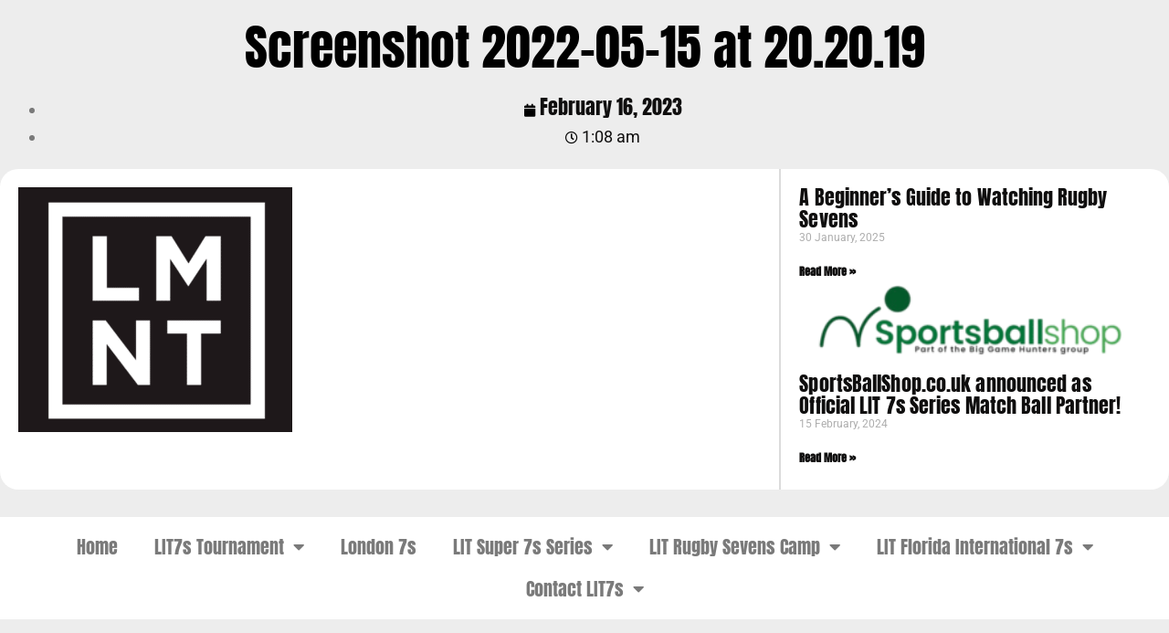

--- FILE ---
content_type: text/html; charset=UTF-8
request_url: https://www.lit7s.com/partners-2/screenshot-2022-05-15-at-20-20-19-2/
body_size: 24768
content:
<!doctype html>
<html lang="en-US">
<head><!--WPC_INSERT_CRITICAL--><!--WPC_INSERT_PRELOAD_MAIN--><!--WPC_INSERT_PRELOAD-->
	<meta charset="UTF-8">
	<meta name="viewport" content="width=device-width, initial-scale=1">
	<link rel="profile" href="https://gmpg.org/xfn/11">
	<script type="text/placeholder" data-script-id="delayed-script-0"></script>
<meta name='robots' content='index, follow, max-image-preview:large, max-snippet:-1, max-video-preview:-1' />
	<style>img:is([sizes="auto" i], [sizes^="auto," i]) { contain-intrinsic-size: 3000px 1500px }</style>
	
	<!-- This site is optimized with the Yoast SEO plugin v25.5 - https://yoast.com/wordpress/plugins/seo/ -->
	<title>Screenshot 2022-05-15 at 20.20.19 - LIT7s - London International Rugby Sevens Tournament</title>
	<link rel="canonical" href="https://www.lit7s.com/partners-2/screenshot-2022-05-15-at-20-20-19-2/" />
	<meta property="og:locale" content="en_US" />
	<meta property="og:type" content="article" />
	<meta property="og:title" content="Screenshot 2022-05-15 at 20.20.19 - LIT7s - London International Rugby Sevens Tournament" />
	<meta property="og:url" content="https://www.lit7s.com/partners-2/screenshot-2022-05-15-at-20-20-19-2/" />
	<meta property="og:site_name" content="LIT7s - London International Rugby Sevens Tournament" />
	<meta property="article:publisher" content="https://www.facebook.com/lit7s" />
	<meta property="og:image" content="https://www.lit7s.com/partners-2/screenshot-2022-05-15-at-20-20-19-2" />
	<meta property="og:image:width" content="868" />
	<meta property="og:image:height" content="776" />
	<meta property="og:image:type" content="image/png" />
	<meta name="twitter:card" content="summary_large_image" />
	<meta name="twitter:site" content="@lit7s" />
	<script type="application/ld+json" class="yoast-schema-graph">{"@context":"https://schema.org","@graph":[{"@type":"WebPage","@id":"https://www.lit7s.com/partners-2/screenshot-2022-05-15-at-20-20-19-2/","url":"https://www.lit7s.com/partners-2/screenshot-2022-05-15-at-20-20-19-2/","name":"Screenshot 2022-05-15 at 20.20.19 - LIT7s - London International Rugby Sevens Tournament","isPartOf":{"@id":"https://www.lit7s.com/#website"},"primaryImageOfPage":{"@id":"https://www.lit7s.com/partners-2/screenshot-2022-05-15-at-20-20-19-2/#primaryimage"},"image":{"@id":"https://www.lit7s.com/partners-2/screenshot-2022-05-15-at-20-20-19-2/#primaryimage"},"thumbnailUrl":"https://www.lit7s.com/wp-content/uploads/2023/02/Screenshot-2022-05-15-at-20.20.19.png","datePublished":"2023-02-16T01:08:43+00:00","breadcrumb":{"@id":"https://www.lit7s.com/partners-2/screenshot-2022-05-15-at-20-20-19-2/#breadcrumb"},"inLanguage":"en-US","potentialAction":[{"@type":"ReadAction","target":["https://www.lit7s.com/partners-2/screenshot-2022-05-15-at-20-20-19-2/"]}]},{"@type":"ImageObject","inLanguage":"en-US","@id":"https://www.lit7s.com/partners-2/screenshot-2022-05-15-at-20-20-19-2/#primaryimage","url":"https://www.lit7s.com/wp-content/uploads/2023/02/Screenshot-2022-05-15-at-20.20.19.png","contentUrl":"https://www.lit7s.com/wp-content/uploads/2023/02/Screenshot-2022-05-15-at-20.20.19.png","width":868,"height":776},{"@type":"BreadcrumbList","@id":"https://www.lit7s.com/partners-2/screenshot-2022-05-15-at-20-20-19-2/#breadcrumb","itemListElement":[{"@type":"ListItem","position":1,"name":"Home","item":"https://www.lit7s.com/"},{"@type":"ListItem","position":2,"name":"Partners","item":"https://www.lit7s.com/partners-2/"},{"@type":"ListItem","position":3,"name":"Screenshot 2022-05-15 at 20.20.19"}]},{"@type":"WebSite","@id":"https://www.lit7s.com/#website","url":"https://www.lit7s.com/","name":"London 7s on 25 May 2024 - LIT7s Rugby Sevens Tournament","description":"Light up the pitch with LIT7s!","publisher":{"@id":"https://www.lit7s.com/#organization"},"alternateName":"London 7s","potentialAction":[{"@type":"SearchAction","target":{"@type":"EntryPoint","urlTemplate":"https://www.lit7s.com/?s={search_term_string}"},"query-input":{"@type":"PropertyValueSpecification","valueRequired":true,"valueName":"search_term_string"}}],"inLanguage":"en-US"},{"@type":"Organization","@id":"https://www.lit7s.com/#organization","name":"London 7s on 25 May 2024 - Rugby Sevens Tournament","alternateName":"London 7s","url":"https://www.lit7s.com/","logo":{"@type":"ImageObject","inLanguage":"en-US","@id":"https://www.lit7s.com/#/schema/logo/image/","url":"https://www.lit7s.com/wp-content/uploads/2025/02/cropped-cropped-1.png","contentUrl":"https://www.lit7s.com/wp-content/uploads/2025/02/cropped-cropped-1.png","width":472,"height":321,"caption":"London 7s on 25 May 2024 - Rugby Sevens Tournament"},"image":{"@id":"https://www.lit7s.com/#/schema/logo/image/"},"sameAs":["https://www.facebook.com/lit7s","https://x.com/lit7s","https://www.youtube.com/channel/UCBcTEJS7_GPoL27Srp3ftBw","https://www.instagram.com/lit7s/"]}]}</script>
	<!-- / Yoast SEO plugin. -->


<link rel='dns-prefetch' href='//secure.gravatar.com' />
<link rel='dns-prefetch' href='//stats.wp.com' />
<link rel='dns-prefetch' href='//v0.wordpress.com' />
<link rel="alternate" type="application/rss+xml" title="LIT7s - London International Rugby Sevens Tournament &raquo; Feed" href="https://www.lit7s.com/feed/" />
<link rel="alternate" type="application/rss+xml" title="LIT7s - London International Rugby Sevens Tournament &raquo; Comments Feed" href="https://www.lit7s.com/comments/feed/" />
		<!-- This site uses the Google Analytics by MonsterInsights plugin v9.6.1 - Using Analytics tracking - https://www.monsterinsights.com/ -->
							<script type="text/placeholder" data-script-id="delayed-script-1"></script>
			<script type="text/placeholder" data-script-id="delayed-script-2"></script>
				<!-- / Google Analytics by MonsterInsights -->
		<script type="text/placeholder" data-script-id="delayed-script-3"></script>
<link rel='stylesheet' id='twb-open-sans-css' href='https://fonts.googleapis.com/css?family=Open+Sans%3A300%2C400%2C500%2C600%2C700%2C800&#038;display=swap&#038;ver=6.8.3' media='all' />
<link rel='stylesheet' id='twb-global-css' href='https://www.lit7s.com/wp-content/plugins/form-maker/booster/assets/css/global.css?ver=1.0.0' media='all' />
<style id='wp-emoji-styles-inline-css'>

	img.wp-smiley, img.emoji {
		display: inline !important;
		border: none !important;
		box-shadow: none !important;
		height: 1em !important;
		width: 1em !important;
		margin: 0 0.07em !important;
		vertical-align: -0.1em !important;
		background: none !important;
		padding: 0 !important;
	}
</style>
<link rel='stylesheet' id='wp-block-library-css' href='https://www.lit7s.com/wp-includes/css/dist/block-library/style.min.css?ver=6.8.3' media='all' />
<link rel='stylesheet' id='mediaelement-css' href='https://www.lit7s.com/wp-includes/js/mediaelement/mediaelementplayer-legacy.min.css?ver=4.2.17' media='all' />
<link rel='stylesheet' id='wp-mediaelement-css' href='https://www.lit7s.com/wp-includes/js/mediaelement/wp-mediaelement.min.css?ver=6.8.3' media='all' />
<style id='jetpack-sharing-buttons-style-inline-css'>
.jetpack-sharing-buttons__services-list{display:flex;flex-direction:row;flex-wrap:wrap;gap:0;list-style-type:none;margin:5px;padding:0}.jetpack-sharing-buttons__services-list.has-small-icon-size{font-size:12px}.jetpack-sharing-buttons__services-list.has-normal-icon-size{font-size:16px}.jetpack-sharing-buttons__services-list.has-large-icon-size{font-size:24px}.jetpack-sharing-buttons__services-list.has-huge-icon-size{font-size:36px}@media print{.jetpack-sharing-buttons__services-list{display:none!important}}.editor-styles-wrapper .wp-block-jetpack-sharing-buttons{gap:0;padding-inline-start:0}ul.jetpack-sharing-buttons__services-list.has-background{padding:1.25em 2.375em}
</style>
<style id='global-styles-inline-css'>
:root{--wp--preset--aspect-ratio--square: 1;--wp--preset--aspect-ratio--4-3: 4/3;--wp--preset--aspect-ratio--3-4: 3/4;--wp--preset--aspect-ratio--3-2: 3/2;--wp--preset--aspect-ratio--2-3: 2/3;--wp--preset--aspect-ratio--16-9: 16/9;--wp--preset--aspect-ratio--9-16: 9/16;--wp--preset--color--black: #000000;--wp--preset--color--cyan-bluish-gray: #abb8c3;--wp--preset--color--white: #ffffff;--wp--preset--color--pale-pink: #f78da7;--wp--preset--color--vivid-red: #cf2e2e;--wp--preset--color--luminous-vivid-orange: #ff6900;--wp--preset--color--luminous-vivid-amber: #fcb900;--wp--preset--color--light-green-cyan: #7bdcb5;--wp--preset--color--vivid-green-cyan: #00d084;--wp--preset--color--pale-cyan-blue: #8ed1fc;--wp--preset--color--vivid-cyan-blue: #0693e3;--wp--preset--color--vivid-purple: #9b51e0;--wp--preset--gradient--vivid-cyan-blue-to-vivid-purple: linear-gradient(135deg,rgba(6,147,227,1) 0%,rgb(155,81,224) 100%);--wp--preset--gradient--light-green-cyan-to-vivid-green-cyan: linear-gradient(135deg,rgb(122,220,180) 0%,rgb(0,208,130) 100%);--wp--preset--gradient--luminous-vivid-amber-to-luminous-vivid-orange: linear-gradient(135deg,rgba(252,185,0,1) 0%,rgba(255,105,0,1) 100%);--wp--preset--gradient--luminous-vivid-orange-to-vivid-red: linear-gradient(135deg,rgba(255,105,0,1) 0%,rgb(207,46,46) 100%);--wp--preset--gradient--very-light-gray-to-cyan-bluish-gray: linear-gradient(135deg,rgb(238,238,238) 0%,rgb(169,184,195) 100%);--wp--preset--gradient--cool-to-warm-spectrum: linear-gradient(135deg,rgb(74,234,220) 0%,rgb(151,120,209) 20%,rgb(207,42,186) 40%,rgb(238,44,130) 60%,rgb(251,105,98) 80%,rgb(254,248,76) 100%);--wp--preset--gradient--blush-light-purple: linear-gradient(135deg,rgb(255,206,236) 0%,rgb(152,150,240) 100%);--wp--preset--gradient--blush-bordeaux: linear-gradient(135deg,rgb(254,205,165) 0%,rgb(254,45,45) 50%,rgb(107,0,62) 100%);--wp--preset--gradient--luminous-dusk: linear-gradient(135deg,rgb(255,203,112) 0%,rgb(199,81,192) 50%,rgb(65,88,208) 100%);--wp--preset--gradient--pale-ocean: linear-gradient(135deg,rgb(255,245,203) 0%,rgb(182,227,212) 50%,rgb(51,167,181) 100%);--wp--preset--gradient--electric-grass: linear-gradient(135deg,rgb(202,248,128) 0%,rgb(113,206,126) 100%);--wp--preset--gradient--midnight: linear-gradient(135deg,rgb(2,3,129) 0%,rgb(40,116,252) 100%);--wp--preset--font-size--small: 13px;--wp--preset--font-size--medium: 20px;--wp--preset--font-size--large: 36px;--wp--preset--font-size--x-large: 42px;--wp--preset--spacing--20: 0.44rem;--wp--preset--spacing--30: 0.67rem;--wp--preset--spacing--40: 1rem;--wp--preset--spacing--50: 1.5rem;--wp--preset--spacing--60: 2.25rem;--wp--preset--spacing--70: 3.38rem;--wp--preset--spacing--80: 5.06rem;--wp--preset--shadow--natural: 6px 6px 9px rgba(0, 0, 0, 0.2);--wp--preset--shadow--deep: 12px 12px 50px rgba(0, 0, 0, 0.4);--wp--preset--shadow--sharp: 6px 6px 0px rgba(0, 0, 0, 0.2);--wp--preset--shadow--outlined: 6px 6px 0px -3px rgba(255, 255, 255, 1), 6px 6px rgba(0, 0, 0, 1);--wp--preset--shadow--crisp: 6px 6px 0px rgba(0, 0, 0, 1);}:root { --wp--style--global--content-size: 800px;--wp--style--global--wide-size: 1200px; }:where(body) { margin: 0; }.wp-site-blocks > .alignleft { float: left; margin-right: 2em; }.wp-site-blocks > .alignright { float: right; margin-left: 2em; }.wp-site-blocks > .aligncenter { justify-content: center; margin-left: auto; margin-right: auto; }:where(.wp-site-blocks) > * { margin-block-start: 24px; margin-block-end: 0; }:where(.wp-site-blocks) > :first-child { margin-block-start: 0; }:where(.wp-site-blocks) > :last-child { margin-block-end: 0; }:root { --wp--style--block-gap: 24px; }:root :where(.is-layout-flow) > :first-child{margin-block-start: 0;}:root :where(.is-layout-flow) > :last-child{margin-block-end: 0;}:root :where(.is-layout-flow) > *{margin-block-start: 24px;margin-block-end: 0;}:root :where(.is-layout-constrained) > :first-child{margin-block-start: 0;}:root :where(.is-layout-constrained) > :last-child{margin-block-end: 0;}:root :where(.is-layout-constrained) > *{margin-block-start: 24px;margin-block-end: 0;}:root :where(.is-layout-flex){gap: 24px;}:root :where(.is-layout-grid){gap: 24px;}.is-layout-flow > .alignleft{float: left;margin-inline-start: 0;margin-inline-end: 2em;}.is-layout-flow > .alignright{float: right;margin-inline-start: 2em;margin-inline-end: 0;}.is-layout-flow > .aligncenter{margin-left: auto !important;margin-right: auto !important;}.is-layout-constrained > .alignleft{float: left;margin-inline-start: 0;margin-inline-end: 2em;}.is-layout-constrained > .alignright{float: right;margin-inline-start: 2em;margin-inline-end: 0;}.is-layout-constrained > .aligncenter{margin-left: auto !important;margin-right: auto !important;}.is-layout-constrained > :where(:not(.alignleft):not(.alignright):not(.alignfull)){max-width: var(--wp--style--global--content-size);margin-left: auto !important;margin-right: auto !important;}.is-layout-constrained > .alignwide{max-width: var(--wp--style--global--wide-size);}body .is-layout-flex{display: flex;}.is-layout-flex{flex-wrap: wrap;align-items: center;}.is-layout-flex > :is(*, div){margin: 0;}body .is-layout-grid{display: grid;}.is-layout-grid > :is(*, div){margin: 0;}body{padding-top: 0px;padding-right: 0px;padding-bottom: 0px;padding-left: 0px;}a:where(:not(.wp-element-button)){text-decoration: underline;}:root :where(.wp-element-button, .wp-block-button__link){background-color: #32373c;border-width: 0;color: #fff;font-family: inherit;font-size: inherit;line-height: inherit;padding: calc(0.667em + 2px) calc(1.333em + 2px);text-decoration: none;}.has-black-color{color: var(--wp--preset--color--black) !important;}.has-cyan-bluish-gray-color{color: var(--wp--preset--color--cyan-bluish-gray) !important;}.has-white-color{color: var(--wp--preset--color--white) !important;}.has-pale-pink-color{color: var(--wp--preset--color--pale-pink) !important;}.has-vivid-red-color{color: var(--wp--preset--color--vivid-red) !important;}.has-luminous-vivid-orange-color{color: var(--wp--preset--color--luminous-vivid-orange) !important;}.has-luminous-vivid-amber-color{color: var(--wp--preset--color--luminous-vivid-amber) !important;}.has-light-green-cyan-color{color: var(--wp--preset--color--light-green-cyan) !important;}.has-vivid-green-cyan-color{color: var(--wp--preset--color--vivid-green-cyan) !important;}.has-pale-cyan-blue-color{color: var(--wp--preset--color--pale-cyan-blue) !important;}.has-vivid-cyan-blue-color{color: var(--wp--preset--color--vivid-cyan-blue) !important;}.has-vivid-purple-color{color: var(--wp--preset--color--vivid-purple) !important;}.has-black-background-color{background-color: var(--wp--preset--color--black) !important;}.has-cyan-bluish-gray-background-color{background-color: var(--wp--preset--color--cyan-bluish-gray) !important;}.has-white-background-color{background-color: var(--wp--preset--color--white) !important;}.has-pale-pink-background-color{background-color: var(--wp--preset--color--pale-pink) !important;}.has-vivid-red-background-color{background-color: var(--wp--preset--color--vivid-red) !important;}.has-luminous-vivid-orange-background-color{background-color: var(--wp--preset--color--luminous-vivid-orange) !important;}.has-luminous-vivid-amber-background-color{background-color: var(--wp--preset--color--luminous-vivid-amber) !important;}.has-light-green-cyan-background-color{background-color: var(--wp--preset--color--light-green-cyan) !important;}.has-vivid-green-cyan-background-color{background-color: var(--wp--preset--color--vivid-green-cyan) !important;}.has-pale-cyan-blue-background-color{background-color: var(--wp--preset--color--pale-cyan-blue) !important;}.has-vivid-cyan-blue-background-color{background-color: var(--wp--preset--color--vivid-cyan-blue) !important;}.has-vivid-purple-background-color{background-color: var(--wp--preset--color--vivid-purple) !important;}.has-black-border-color{border-color: var(--wp--preset--color--black) !important;}.has-cyan-bluish-gray-border-color{border-color: var(--wp--preset--color--cyan-bluish-gray) !important;}.has-white-border-color{border-color: var(--wp--preset--color--white) !important;}.has-pale-pink-border-color{border-color: var(--wp--preset--color--pale-pink) !important;}.has-vivid-red-border-color{border-color: var(--wp--preset--color--vivid-red) !important;}.has-luminous-vivid-orange-border-color{border-color: var(--wp--preset--color--luminous-vivid-orange) !important;}.has-luminous-vivid-amber-border-color{border-color: var(--wp--preset--color--luminous-vivid-amber) !important;}.has-light-green-cyan-border-color{border-color: var(--wp--preset--color--light-green-cyan) !important;}.has-vivid-green-cyan-border-color{border-color: var(--wp--preset--color--vivid-green-cyan) !important;}.has-pale-cyan-blue-border-color{border-color: var(--wp--preset--color--pale-cyan-blue) !important;}.has-vivid-cyan-blue-border-color{border-color: var(--wp--preset--color--vivid-cyan-blue) !important;}.has-vivid-purple-border-color{border-color: var(--wp--preset--color--vivid-purple) !important;}.has-vivid-cyan-blue-to-vivid-purple-gradient-background{background: var(--wp--preset--gradient--vivid-cyan-blue-to-vivid-purple) !important;}.has-light-green-cyan-to-vivid-green-cyan-gradient-background{background: var(--wp--preset--gradient--light-green-cyan-to-vivid-green-cyan) !important;}.has-luminous-vivid-amber-to-luminous-vivid-orange-gradient-background{background: var(--wp--preset--gradient--luminous-vivid-amber-to-luminous-vivid-orange) !important;}.has-luminous-vivid-orange-to-vivid-red-gradient-background{background: var(--wp--preset--gradient--luminous-vivid-orange-to-vivid-red) !important;}.has-very-light-gray-to-cyan-bluish-gray-gradient-background{background: var(--wp--preset--gradient--very-light-gray-to-cyan-bluish-gray) !important;}.has-cool-to-warm-spectrum-gradient-background{background: var(--wp--preset--gradient--cool-to-warm-spectrum) !important;}.has-blush-light-purple-gradient-background{background: var(--wp--preset--gradient--blush-light-purple) !important;}.has-blush-bordeaux-gradient-background{background: var(--wp--preset--gradient--blush-bordeaux) !important;}.has-luminous-dusk-gradient-background{background: var(--wp--preset--gradient--luminous-dusk) !important;}.has-pale-ocean-gradient-background{background: var(--wp--preset--gradient--pale-ocean) !important;}.has-electric-grass-gradient-background{background: var(--wp--preset--gradient--electric-grass) !important;}.has-midnight-gradient-background{background: var(--wp--preset--gradient--midnight) !important;}.has-small-font-size{font-size: var(--wp--preset--font-size--small) !important;}.has-medium-font-size{font-size: var(--wp--preset--font-size--medium) !important;}.has-large-font-size{font-size: var(--wp--preset--font-size--large) !important;}.has-x-large-font-size{font-size: var(--wp--preset--font-size--x-large) !important;}
:root :where(.wp-block-pullquote){font-size: 1.5em;line-height: 1.6;}
</style>
<link rel='stylesheet' id='contact-form-7-css' href='https://www.lit7s.com/wp-content/plugins/contact-form-7/includes/css/styles.css?ver=6.1.2' media='all' />
<link rel='stylesheet' id='hello-elementor-css' href='https://www.lit7s.com/wp-content/themes/hello-elementor/style.min.css?ver=3.3.0' media='all' />
<link rel='stylesheet' id='hello-elementor-theme-style-css' href='https://www.lit7s.com/wp-content/themes/hello-elementor/theme.min.css?ver=3.3.0' media='all' />
<link rel='stylesheet' id='hello-elementor-header-footer-css' href='https://www.lit7s.com/wp-content/themes/hello-elementor/header-footer.min.css?ver=3.3.0' media='all' />
<link rel='stylesheet' id='elementor-icons-css' href='https://www.lit7s.com/wp-content/plugins/elementor/assets/lib/eicons/css/elementor-icons.min.css?ver=5.44.0' media='all' />
<link rel='stylesheet' id='elementor-frontend-css' href='https://www.lit7s.com/wp-content/plugins/elementor/assets/css/frontend.min.css?ver=3.32.5' media='all' />
<style id='elementor-frontend-inline-css'>
.elementor-kit-810{--e-global-color-primary:#000000;--e-global-color-secondary:#0F0E0E;--e-global-color-text:#7A7A7A;--e-global-color-accent:#06AED5;--e-global-color-e24e8d2:#3A3A3A;--e-global-color-8054e71:#FFFFFF;--e-global-color-8f31f01:#DDDDDD;--e-global-color-434812d:#ffffff;--e-global-color-efa7e8f:#F9F7F9;--e-global-color-6e52941:#37003C;--e-global-color-fa70c43:#FFFFFF;--e-global-color-18ddfc0:#FFFFFF;--e-global-color-f84364d:#06AED533;--e-global-color-326de3a:#013A63;--e-global-color-00d3879:#02010100;--e-global-color-d82b288:#CCCCCC;--e-global-color-a2a3005:#E8F1F2;--e-global-color-3585c77:#FFFFFF29;--e-global-typography-primary-font-family:"Anton";--e-global-typography-primary-font-size:1.2em;--e-global-typography-primary-font-weight:400;--e-global-typography-secondary-font-family:"Anton";--e-global-typography-secondary-font-size:1.2em;--e-global-typography-secondary-font-weight:400;--e-global-typography-text-font-family:"Roboto";--e-global-typography-text-font-size:18px;--e-global-typography-text-font-weight:400;--e-global-typography-text-line-height:1.7em;--e-global-typography-accent-font-family:"Anton";--e-global-typography-accent-font-size:1.1em;--e-global-typography-accent-font-weight:400;--e-global-typography-accent-line-height:1.3em;--e-global-typography-accent-letter-spacing:0.1px;--e-global-typography-2332f22-font-family:"Titillium Web";--e-global-typography-2332f22-font-size:1.2em;--e-global-typography-2332f22-font-weight:700;--e-global-typography-2332f22-line-height:1.1em;--e-global-typography-2332f22-letter-spacing:0px;--e-global-typography-37a8f5f-font-family:"Titillium Web";--e-global-typography-37a8f5f-font-size:20px;--e-global-typography-37a8f5f-font-weight:700;--e-global-typography-37a8f5f-line-height:1.1em;--e-global-typography-37a8f5f-letter-spacing:0px;--e-global-typography-017eaa2-font-family:"Titillium Web";--e-global-typography-017eaa2-font-size:1.1em;--e-global-typography-017eaa2-font-weight:700;--e-global-typography-017eaa2-line-height:1.2em;--e-global-typography-017eaa2-letter-spacing:0px;--e-global-typography-8c24d0e-font-family:"Titillium Web";--e-global-typography-8c24d0e-font-size:26px;--e-global-typography-8c24d0e-font-weight:700;--e-global-typography-8c24d0e-line-height:1.2em;--e-global-typography-8c24d0e-letter-spacing:0.2px;--e-global-typography-46ff703-font-family:"Titillium Web";--e-global-typography-46ff703-font-size:18px;--e-global-typography-46ff703-font-weight:700;--e-global-typography-46ff703-line-height:1.2em;--e-global-typography-46ff703-letter-spacing:0.2px;--e-global-typography-f0c2222-font-family:"Titillium Web";--e-global-typography-f0c2222-font-size:22px;--e-global-typography-f0c2222-font-weight:900;--e-global-typography-f0c2222-text-transform:uppercase;--e-global-typography-f0c2222-line-height:0.9em;--e-global-typography-3afd3e8-font-family:"Raleway";--e-global-typography-3afd3e8-font-size:16px;--e-global-typography-3afd3e8-font-weight:700;--e-global-typography-3afd3e8-text-transform:capitalize;--e-global-typography-3afd3e8-line-height:1em;--e-global-typography-3afd3e8-letter-spacing:0px;--e-global-typography-0526abb-font-family:"Raleway";--e-global-typography-0526abb-font-size:16px;--e-global-typography-0526abb-font-weight:500;--e-global-typography-0526abb-line-height:1em;--e-global-typography-0526abb-letter-spacing:0px;--e-global-typography-a293aaa-font-family:"Raleway";--e-global-typography-a293aaa-font-size:16px;--e-global-typography-a293aaa-font-weight:500;--e-global-typography-a293aaa-text-decoration:underline;--e-global-typography-a293aaa-line-height:1em;--e-global-typography-a293aaa-letter-spacing:0px;--e-global-typography-b365713-font-family:"Titillium Web";--e-global-typography-b365713-font-size:20px;--e-global-typography-b365713-font-weight:600;--e-global-typography-b365713-line-height:1.2em;--e-global-typography-b365713-letter-spacing:0.2px;--e-global-typography-ab3339b-font-family:"Raleway";--e-global-typography-ab3339b-font-size:16px;--e-global-typography-ab3339b-font-weight:normal;--e-global-typography-ab3339b-line-height:1em;--e-global-typography-b7eb2c2-font-family:"Raleway";--e-global-typography-b7eb2c2-font-size:16px;--e-global-typography-b7eb2c2-font-weight:600;--e-global-typography-b7eb2c2-text-decoration:underline;--e-global-typography-b7eb2c2-line-height:1.3em;--e-global-typography-b7eb2c2-letter-spacing:0.1px;--e-global-typography-9344ef2-font-family:"Raleway";--e-global-typography-9344ef2-font-size:18px;--e-global-typography-9344ef2-font-weight:700;--e-global-typography-9344ef2-line-height:1.6em;--e-global-typography-9344ef2-letter-spacing:0px;--e-global-typography-8aef827-font-family:"Raleway";--e-global-typography-8aef827-font-size:20px;--e-global-typography-8aef827-font-weight:500;--e-global-typography-8aef827-line-height:1.6em;--e-global-typography-1b5bfad-font-family:"Raleway";--e-global-typography-1b5bfad-font-size:15px;--e-global-typography-1b5bfad-font-weight:500;--e-global-typography-1b5bfad-line-height:1.5em;--e-global-typography-9e8c48d-font-family:"Raleway";--e-global-typography-9e8c48d-font-size:16px;--e-global-typography-9e8c48d-font-weight:700;--e-global-typography-9e8c48d-line-height:1.4em;--e-global-typography-9e8c48d-letter-spacing:0px;--e-global-typography-1991dc3-font-family:"Raleway";--e-global-typography-1991dc3-font-size:16px;--e-global-typography-1991dc3-font-weight:600;--e-global-typography-1991dc3-line-height:1.4em;--e-global-typography-1991dc3-letter-spacing:0px;--e-global-typography-a1cb5c0-font-family:"Anton";--e-global-typography-a1cb5c0-font-size:14px;--e-global-typography-a1cb5c0-font-weight:400;--e-global-typography-9f42686-font-family:"Anton";--e-global-typography-9f42686-font-size:14px;--e-global-typography-9f42686-font-weight:400;--e-global-typography-a66acf3-font-family:"Anton";--e-global-typography-a66acf3-font-size:1em;--e-global-typography-a66acf3-font-weight:400;--e-global-typography-3380afa-font-family:"Anton";--e-global-typography-3380afa-font-size:3em;--e-global-typography-3380afa-font-weight:400;--e-global-typography-af23e73-font-family:"Anton";--e-global-typography-af23e73-font-size:3em;--e-global-typography-af23e73-font-weight:400;--e-global-typography-3ffbd79-font-family:"Anton";--e-global-typography-3ffbd79-font-size:20px;--e-global-typography-3ffbd79-font-weight:400;--e-global-typography-3ffbd79-font-style:italic;background-color:#EDEDED;color:var( --e-global-color-text );font-family:var( --e-global-typography-text-font-family ), Sans-serif;font-size:var( --e-global-typography-text-font-size );font-weight:var( --e-global-typography-text-font-weight );line-height:var( --e-global-typography-text-line-height );}.elementor-kit-810 button,.elementor-kit-810 input[type="button"],.elementor-kit-810 input[type="submit"],.elementor-kit-810 .elementor-button{background-color:var( --e-global-color-accent );font-family:var( --e-global-typography-text-font-family ), Sans-serif;font-size:var( --e-global-typography-text-font-size );font-weight:var( --e-global-typography-text-font-weight );line-height:var( --e-global-typography-text-line-height );color:var( --e-global-color-18ddfc0 );border-radius:0px 0px 0px 0px;padding:20px 40px 20px 40px;}.elementor-kit-810 button:hover,.elementor-kit-810 button:focus,.elementor-kit-810 input[type="button"]:hover,.elementor-kit-810 input[type="button"]:focus,.elementor-kit-810 input[type="submit"]:hover,.elementor-kit-810 input[type="submit"]:focus,.elementor-kit-810 .elementor-button:hover,.elementor-kit-810 .elementor-button:focus{background-color:var( --e-global-color-326de3a );color:var( --e-global-color-18ddfc0 );border-radius:0px 0px 0px 0px;}.elementor-kit-810 e-page-transition{background-color:#FFBC7D;}.elementor-kit-810 p{margin-block-end:1.4em;}.elementor-kit-810 a{color:var( --e-global-color-secondary );font-family:var( --e-global-typography-secondary-font-family ), Sans-serif;font-size:var( --e-global-typography-secondary-font-size );font-weight:var( --e-global-typography-secondary-font-weight );}.elementor-kit-810 a:hover{color:var( --e-global-color-primary );font-family:var( --e-global-typography-secondary-font-family ), Sans-serif;font-size:var( --e-global-typography-secondary-font-size );font-weight:var( --e-global-typography-secondary-font-weight );}.elementor-kit-810 h1{color:var( --e-global-color-18ddfc0 );font-family:var( --e-global-typography-primary-font-family ), Sans-serif;font-size:var( --e-global-typography-primary-font-size );font-weight:var( --e-global-typography-primary-font-weight );}.elementor-kit-810 h2{color:#000000;font-family:var( --e-global-typography-secondary-font-family ), Sans-serif;font-size:var( --e-global-typography-secondary-font-size );font-weight:var( --e-global-typography-secondary-font-weight );}.elementor-kit-810 h3{color:#0F0E0E;font-family:var( --e-global-typography-accent-font-family ), Sans-serif;font-size:var( --e-global-typography-accent-font-size );font-weight:var( --e-global-typography-accent-font-weight );line-height:var( --e-global-typography-accent-line-height );letter-spacing:var( --e-global-typography-accent-letter-spacing );}.elementor-kit-810 h4{color:var( --e-global-color-secondary );font-family:var( --e-global-typography-a1cb5c0-font-family ), Sans-serif;font-size:var( --e-global-typography-a1cb5c0-font-size );font-weight:var( --e-global-typography-a1cb5c0-font-weight );}.elementor-kit-810 h5{color:var( --e-global-color-secondary );font-family:var( --e-global-typography-9f42686-font-family ), Sans-serif;font-size:var( --e-global-typography-9f42686-font-size );font-weight:var( --e-global-typography-9f42686-font-weight );}.elementor-kit-810 h6{color:var( --e-global-color-secondary );font-family:var( --e-global-typography-a66acf3-font-family ), Sans-serif;font-size:var( --e-global-typography-a66acf3-font-size );font-weight:var( --e-global-typography-a66acf3-font-weight );}.elementor-kit-810 img{border-radius:0px 0px 0px 0px;}.elementor-kit-810 label{color:var( --e-global-color-e24e8d2 );font-family:var( --e-global-typography-b365713-font-family ), Sans-serif;font-size:var( --e-global-typography-b365713-font-size );font-weight:var( --e-global-typography-b365713-font-weight );line-height:var( --e-global-typography-b365713-line-height );letter-spacing:var( --e-global-typography-b365713-letter-spacing );}.elementor-kit-810 input:not([type="button"]):not([type="submit"]),.elementor-kit-810 textarea,.elementor-kit-810 .elementor-field-textual{font-family:var( --e-global-typography-text-font-family ), Sans-serif;font-size:var( --e-global-typography-text-font-size );font-weight:var( --e-global-typography-text-font-weight );line-height:var( --e-global-typography-text-line-height );color:var( --e-global-color-text );background-color:#F7F7F7;border-style:solid;border-width:1px 1px 1px 1px;border-color:var( --e-global-color-secondary );border-radius:8px 8px 8px 8px;padding:18px 25px 18px 25px;}.elementor-section.elementor-section-boxed > .elementor-container{max-width:1400px;}.e-con{--container-max-width:1400px;}.elementor-widget:not(:last-child){margin-block-end:20px;}.elementor-element{--widgets-spacing:20px 20px;--widgets-spacing-row:20px;--widgets-spacing-column:20px;}{}h1.entry-title{display:var(--page-title-display);}.elementor-lightbox{background-color:var( --e-global-color-secondary );--lightbox-ui-color:var( --e-global-color-primary );--lightbox-ui-color-hover:var( --e-global-color-8054e71 );--lightbox-text-color:var( --e-global-color-8054e71 );}.site-header{padding-inline-end:0px;padding-inline-start:0px;}footer .footer-inner .site-navigation a{color:#737373;}@media(max-width:1024px){.elementor-kit-810{--e-global-typography-primary-font-size:3em;--e-global-typography-secondary-font-size:2em;--e-global-typography-accent-font-size:1.1em;--e-global-typography-9f42686-font-size:1.1em;--e-global-typography-3380afa-font-size:2.3em;--e-global-typography-af23e73-font-size:2.3em;--e-global-typography-3ffbd79-font-size:3em;font-size:var( --e-global-typography-text-font-size );line-height:var( --e-global-typography-text-line-height );}.elementor-kit-810 a{font-size:var( --e-global-typography-secondary-font-size );}.elementor-kit-810 a:hover{font-size:var( --e-global-typography-secondary-font-size );}.elementor-kit-810 h1{font-size:var( --e-global-typography-primary-font-size );}.elementor-kit-810 h2{font-size:var( --e-global-typography-secondary-font-size );}.elementor-kit-810 h3{font-size:var( --e-global-typography-accent-font-size );line-height:var( --e-global-typography-accent-line-height );letter-spacing:var( --e-global-typography-accent-letter-spacing );}.elementor-kit-810 h4{font-size:var( --e-global-typography-a1cb5c0-font-size );}.elementor-kit-810 h5{font-size:var( --e-global-typography-9f42686-font-size );}.elementor-kit-810 h6{font-size:var( --e-global-typography-a66acf3-font-size );}.elementor-kit-810 button,.elementor-kit-810 input[type="button"],.elementor-kit-810 input[type="submit"],.elementor-kit-810 .elementor-button{font-size:var( --e-global-typography-text-font-size );line-height:var( --e-global-typography-text-line-height );padding:17px 20px 17px 20px;}.elementor-kit-810 label{font-size:var( --e-global-typography-b365713-font-size );line-height:var( --e-global-typography-b365713-line-height );letter-spacing:var( --e-global-typography-b365713-letter-spacing );}.elementor-kit-810 input:not([type="button"]):not([type="submit"]),.elementor-kit-810 textarea,.elementor-kit-810 .elementor-field-textual{font-size:var( --e-global-typography-text-font-size );line-height:var( --e-global-typography-text-line-height );}.elementor-section.elementor-section-boxed > .elementor-container{max-width:1024px;}.e-con{--container-max-width:1024px;}}@media(max-width:767px){.elementor-kit-810{--e-global-typography-primary-font-size:2.5em;--e-global-typography-secondary-font-size:1.8em;--e-global-typography-2332f22-font-size:3.2rem;--e-global-typography-37a8f5f-font-size:2.6rem;--e-global-typography-017eaa2-font-size:32px;--e-global-typography-af23e73-font-size:2.3em;font-size:var( --e-global-typography-text-font-size );line-height:var( --e-global-typography-text-line-height );}.elementor-kit-810 a{font-size:var( --e-global-typography-secondary-font-size );}.elementor-kit-810 a:hover{font-size:var( --e-global-typography-secondary-font-size );}.elementor-kit-810 h1{font-size:var( --e-global-typography-primary-font-size );}.elementor-kit-810 h2{font-size:var( --e-global-typography-secondary-font-size );}.elementor-kit-810 h3{font-size:var( --e-global-typography-accent-font-size );line-height:var( --e-global-typography-accent-line-height );letter-spacing:var( --e-global-typography-accent-letter-spacing );}.elementor-kit-810 h4{font-size:var( --e-global-typography-a1cb5c0-font-size );}.elementor-kit-810 h5{font-size:var( --e-global-typography-9f42686-font-size );}.elementor-kit-810 h6{font-size:var( --e-global-typography-a66acf3-font-size );}.elementor-kit-810 button,.elementor-kit-810 input[type="button"],.elementor-kit-810 input[type="submit"],.elementor-kit-810 .elementor-button{font-size:var( --e-global-typography-text-font-size );line-height:var( --e-global-typography-text-line-height );}.elementor-kit-810 label{font-size:var( --e-global-typography-b365713-font-size );line-height:var( --e-global-typography-b365713-line-height );letter-spacing:var( --e-global-typography-b365713-letter-spacing );}.elementor-kit-810 input:not([type="button"]):not([type="submit"]),.elementor-kit-810 textarea,.elementor-kit-810 .elementor-field-textual{font-size:var( --e-global-typography-text-font-size );line-height:var( --e-global-typography-text-line-height );}.elementor-section.elementor-section-boxed > .elementor-container{max-width:767px;}.e-con{--container-max-width:767px;}}
.elementor-957 .elementor-element.elementor-element-0dc64de:not(.elementor-motion-effects-element-type-background), .elementor-957 .elementor-element.elementor-element-0dc64de > .elementor-motion-effects-container > .elementor-motion-effects-layer{background-color:#FFFFFF;}.elementor-957 .elementor-element.elementor-element-0dc64de{transition:background 0.3s, border 0.3s, border-radius 0.3s, box-shadow 0.3s;}.elementor-957 .elementor-element.elementor-element-0dc64de > .elementor-background-overlay{transition:background 0.3s, border-radius 0.3s, opacity 0.3s;}.elementor-widget-nav-menu .elementor-nav-menu .elementor-item{font-family:var( --e-global-typography-primary-font-family ), Sans-serif;font-size:var( --e-global-typography-primary-font-size );font-weight:var( --e-global-typography-primary-font-weight );}.elementor-widget-nav-menu .elementor-nav-menu--main .elementor-item{color:var( --e-global-color-text );fill:var( --e-global-color-text );}.elementor-widget-nav-menu .elementor-nav-menu--main .elementor-item:hover,
					.elementor-widget-nav-menu .elementor-nav-menu--main .elementor-item.elementor-item-active,
					.elementor-widget-nav-menu .elementor-nav-menu--main .elementor-item.highlighted,
					.elementor-widget-nav-menu .elementor-nav-menu--main .elementor-item:focus{color:var( --e-global-color-accent );fill:var( --e-global-color-accent );}.elementor-widget-nav-menu .elementor-nav-menu--main:not(.e--pointer-framed) .elementor-item:before,
					.elementor-widget-nav-menu .elementor-nav-menu--main:not(.e--pointer-framed) .elementor-item:after{background-color:var( --e-global-color-accent );}.elementor-widget-nav-menu .e--pointer-framed .elementor-item:before,
					.elementor-widget-nav-menu .e--pointer-framed .elementor-item:after{border-color:var( --e-global-color-accent );}.elementor-widget-nav-menu{--e-nav-menu-divider-color:var( --e-global-color-text );}.elementor-widget-nav-menu .elementor-nav-menu--dropdown .elementor-item, .elementor-widget-nav-menu .elementor-nav-menu--dropdown  .elementor-sub-item{font-family:var( --e-global-typography-accent-font-family ), Sans-serif;font-size:var( --e-global-typography-accent-font-size );font-weight:var( --e-global-typography-accent-font-weight );letter-spacing:var( --e-global-typography-accent-letter-spacing );}.elementor-957 .elementor-element.elementor-element-2c8e857 .elementor-nav-menu .elementor-item{font-family:"Anton", Sans-serif;font-size:1.1em;font-weight:400;}@media(max-width:1024px){.elementor-widget-nav-menu .elementor-nav-menu .elementor-item{font-size:var( --e-global-typography-primary-font-size );}.elementor-widget-nav-menu .elementor-nav-menu--dropdown .elementor-item, .elementor-widget-nav-menu .elementor-nav-menu--dropdown  .elementor-sub-item{font-size:var( --e-global-typography-accent-font-size );letter-spacing:var( --e-global-typography-accent-letter-spacing );}.elementor-957 .elementor-element.elementor-element-2c8e857 .elementor-nav-menu .elementor-item{font-size:3em;}}@media(max-width:767px){.elementor-widget-nav-menu .elementor-nav-menu .elementor-item{font-size:var( --e-global-typography-primary-font-size );}.elementor-widget-nav-menu .elementor-nav-menu--dropdown .elementor-item, .elementor-widget-nav-menu .elementor-nav-menu--dropdown  .elementor-sub-item{font-size:var( --e-global-typography-accent-font-size );letter-spacing:var( --e-global-typography-accent-letter-spacing );}.elementor-957 .elementor-element.elementor-element-2c8e857 .elementor-nav-menu .elementor-item{font-size:2.5em;line-height:1.2em;}}
.elementor-960 .elementor-element.elementor-element-011e731{margin-top:10px;margin-bottom:0px;}.elementor-widget-theme-post-title .elementor-heading-title{font-family:var( --e-global-typography-primary-font-family ), Sans-serif;font-size:var( --e-global-typography-primary-font-size );font-weight:var( --e-global-typography-primary-font-weight );color:var( --e-global-color-primary );}.elementor-960 .elementor-element.elementor-element-578c331{text-align:center;}.elementor-960 .elementor-element.elementor-element-578c331 .elementor-heading-title{font-family:"Anton", Sans-serif;font-size:3em;font-weight:400;line-height:62px;}.elementor-widget-post-info .elementor-icon-list-item:not(:last-child):after{border-color:var( --e-global-color-text );}.elementor-widget-post-info .elementor-icon-list-icon i{color:var( --e-global-color-primary );}.elementor-widget-post-info .elementor-icon-list-icon svg{fill:var( --e-global-color-primary );}.elementor-widget-post-info .elementor-icon-list-text, .elementor-widget-post-info .elementor-icon-list-text a{color:var( --e-global-color-secondary );}.elementor-widget-post-info .elementor-icon-list-item{font-family:var( --e-global-typography-text-font-family ), Sans-serif;font-size:var( --e-global-typography-text-font-size );font-weight:var( --e-global-typography-text-font-weight );line-height:var( --e-global-typography-text-line-height );}.elementor-960 .elementor-element.elementor-element-6c81d6d .elementor-icon-list-icon{width:14px;}.elementor-960 .elementor-element.elementor-element-6c81d6d .elementor-icon-list-icon i{font-size:14px;}.elementor-960 .elementor-element.elementor-element-6c81d6d .elementor-icon-list-icon svg{--e-icon-list-icon-size:14px;}.elementor-960 .elementor-element.elementor-element-7906d68 > .elementor-container{max-width:1280px;}.elementor-960 .elementor-element.elementor-element-7906d68{margin-top:10px;margin-bottom:30px;}.elementor-960 .elementor-element.elementor-element-59cb5ce:not(.elementor-motion-effects-element-type-background) > .elementor-widget-wrap, .elementor-960 .elementor-element.elementor-element-59cb5ce > .elementor-widget-wrap > .elementor-motion-effects-container > .elementor-motion-effects-layer{background-color:#FFFFFF;}.elementor-960 .elementor-element.elementor-element-59cb5ce > .elementor-element-populated{border-style:none;transition:background 0.3s, border 0.3s, border-radius 0.3s, box-shadow 0.3s;padding:20px 20px 20px 20px;}.elementor-960 .elementor-element.elementor-element-59cb5ce > .elementor-element-populated, .elementor-960 .elementor-element.elementor-element-59cb5ce > .elementor-element-populated > .elementor-background-overlay, .elementor-960 .elementor-element.elementor-element-59cb5ce > .elementor-background-slideshow{border-radius:20px 0px 0px 20px;}.elementor-960 .elementor-element.elementor-element-59cb5ce > .elementor-element-populated > .elementor-background-overlay{transition:background 0.3s, border-radius 0.3s, opacity 0.3s;}.elementor-widget-theme-post-featured-image .widget-image-caption{color:var( --e-global-color-text );font-family:var( --e-global-typography-text-font-family ), Sans-serif;font-size:var( --e-global-typography-text-font-size );font-weight:var( --e-global-typography-text-font-weight );line-height:var( --e-global-typography-text-line-height );}.elementor-widget-theme-post-content{color:var( --e-global-color-text );font-family:var( --e-global-typography-text-font-family ), Sans-serif;font-size:var( --e-global-typography-text-font-size );font-weight:var( --e-global-typography-text-font-weight );line-height:var( --e-global-typography-text-line-height );}.elementor-960 .elementor-element.elementor-element-fa3f859:not(.elementor-motion-effects-element-type-background) > .elementor-widget-wrap, .elementor-960 .elementor-element.elementor-element-fa3f859 > .elementor-widget-wrap > .elementor-motion-effects-container > .elementor-motion-effects-layer{background-color:#FFFFFF;}.elementor-960 .elementor-element.elementor-element-fa3f859 > .elementor-element-populated{border-style:solid;border-width:0px 0px 0px 2px;border-color:#DBDBDB;transition:background 0.3s, border 0.3s, border-radius 0.3s, box-shadow 0.3s;padding:20px 20px 20px 20px;}.elementor-960 .elementor-element.elementor-element-fa3f859 > .elementor-element-populated, .elementor-960 .elementor-element.elementor-element-fa3f859 > .elementor-element-populated > .elementor-background-overlay, .elementor-960 .elementor-element.elementor-element-fa3f859 > .elementor-background-slideshow{border-radius:00px 20px 20px 0px;}.elementor-960 .elementor-element.elementor-element-fa3f859 > .elementor-element-populated > .elementor-background-overlay{transition:background 0.3s, border-radius 0.3s, opacity 0.3s;}.elementor-widget-global .elementor-button{background-color:var( --e-global-color-accent );font-family:var( --e-global-typography-accent-font-family ), Sans-serif;font-size:var( --e-global-typography-accent-font-size );font-weight:var( --e-global-typography-accent-font-weight );line-height:var( --e-global-typography-accent-line-height );letter-spacing:var( --e-global-typography-accent-letter-spacing );}.elementor-widget-global .elementor-post__title, .elementor-widget-global .elementor-post__title a{color:var( --e-global-color-secondary );font-family:var( --e-global-typography-primary-font-family ), Sans-serif;font-size:var( --e-global-typography-primary-font-size );font-weight:var( --e-global-typography-primary-font-weight );}.elementor-widget-global .elementor-post__meta-data{font-family:var( --e-global-typography-secondary-font-family ), Sans-serif;font-size:var( --e-global-typography-secondary-font-size );font-weight:var( --e-global-typography-secondary-font-weight );}.elementor-widget-global .elementor-post__excerpt p{font-family:var( --e-global-typography-text-font-family ), Sans-serif;font-size:var( --e-global-typography-text-font-size );font-weight:var( --e-global-typography-text-font-weight );line-height:var( --e-global-typography-text-line-height );}.elementor-widget-global .elementor-post__read-more{color:var( --e-global-color-accent );}.elementor-widget-global a.elementor-post__read-more{font-family:var( --e-global-typography-accent-font-family ), Sans-serif;font-size:var( --e-global-typography-accent-font-size );font-weight:var( --e-global-typography-accent-font-weight );line-height:var( --e-global-typography-accent-line-height );letter-spacing:var( --e-global-typography-accent-letter-spacing );}.elementor-widget-global .elementor-post__card .elementor-post__badge{background-color:var( --e-global-color-accent );font-family:var( --e-global-typography-accent-font-family ), Sans-serif;font-weight:var( --e-global-typography-accent-font-weight );line-height:var( --e-global-typography-accent-line-height );letter-spacing:var( --e-global-typography-accent-letter-spacing );}.elementor-widget-global .elementor-pagination{font-family:var( --e-global-typography-secondary-font-family ), Sans-serif;font-size:var( --e-global-typography-secondary-font-size );font-weight:var( --e-global-typography-secondary-font-weight );}.elementor-widget-global .e-load-more-message{font-family:var( --e-global-typography-secondary-font-family ), Sans-serif;font-size:var( --e-global-typography-secondary-font-size );font-weight:var( --e-global-typography-secondary-font-weight );}.elementor-960 .elementor-element.elementor-global-965{--grid-row-gap:35px;--grid-column-gap:30px;}.elementor-960 .elementor-element.elementor-global-965 > .elementor-widget-container{padding:10px 10px 10px 10px;}.elementor-960 .elementor-element.elementor-global-965 .elementor-posts-container .elementor-post__thumbnail{padding-bottom:calc( 0.66 * 100% );}.elementor-960 .elementor-element.elementor-global-965:after{content:"0.66";}.elementor-960 .elementor-element.elementor-global-965 .elementor-post__thumbnail__link{width:100%;}.elementor-960 .elementor-element.elementor-global-965 .elementor-post__meta-data span + span:before{content:"///";}.elementor-960 .elementor-element.elementor-global-965 .elementor-post{padding:0px 10px 10px 10px;}.elementor-960 .elementor-element.elementor-global-965 .elementor-post__text{padding:4px 4px 4px 4px;}.elementor-960 .elementor-element.elementor-global-965.elementor-posts--thumbnail-left .elementor-post__thumbnail__link{margin-right:20px;}.elementor-960 .elementor-element.elementor-global-965.elementor-posts--thumbnail-right .elementor-post__thumbnail__link{margin-left:20px;}.elementor-960 .elementor-element.elementor-global-965.elementor-posts--thumbnail-top .elementor-post__thumbnail__link{margin-bottom:20px;}.elementor-960 .elementor-element.elementor-global-965 .elementor-post__title, .elementor-960 .elementor-element.elementor-global-965 .elementor-post__title a{font-family:"Anton", Sans-serif;font-size:1.2em;font-weight:400;}.elementor-960 .elementor-element.elementor-global-965 .elementor-post__meta-data{font-family:"Anton", Sans-serif;font-size:1.2em;font-weight:400;}@media(max-width:1024px){.elementor-widget-theme-post-title .elementor-heading-title{font-size:var( --e-global-typography-primary-font-size );}.elementor-960 .elementor-element.elementor-element-578c331 .elementor-heading-title{font-size:3em;}.elementor-widget-post-info .elementor-icon-list-item{font-size:var( --e-global-typography-text-font-size );line-height:var( --e-global-typography-text-line-height );}.elementor-widget-theme-post-featured-image .widget-image-caption{font-size:var( --e-global-typography-text-font-size );line-height:var( --e-global-typography-text-line-height );}.elementor-widget-theme-post-content{font-size:var( --e-global-typography-text-font-size );line-height:var( --e-global-typography-text-line-height );}.elementor-widget-global .elementor-post__title, .elementor-widget-global .elementor-post__title a{font-size:var( --e-global-typography-primary-font-size );}.elementor-widget-global .elementor-post__meta-data{font-size:var( --e-global-typography-secondary-font-size );}.elementor-widget-global .elementor-post__excerpt p{font-size:var( --e-global-typography-text-font-size );line-height:var( --e-global-typography-text-line-height );}.elementor-widget-global a.elementor-post__read-more{font-size:var( --e-global-typography-accent-font-size );line-height:var( --e-global-typography-accent-line-height );letter-spacing:var( --e-global-typography-accent-letter-spacing );}.elementor-widget-global .elementor-post__card .elementor-post__badge{line-height:var( --e-global-typography-accent-line-height );letter-spacing:var( --e-global-typography-accent-letter-spacing );}.elementor-widget-global .elementor-pagination{font-size:var( --e-global-typography-secondary-font-size );}.elementor-widget-global .elementor-button{font-size:var( --e-global-typography-accent-font-size );line-height:var( --e-global-typography-accent-line-height );letter-spacing:var( --e-global-typography-accent-letter-spacing );}.elementor-widget-global .e-load-more-message{font-size:var( --e-global-typography-secondary-font-size );}.elementor-960 .elementor-element.elementor-global-965 .elementor-post__title, .elementor-960 .elementor-element.elementor-global-965 .elementor-post__title a{font-size:1.2em;}.elementor-960 .elementor-element.elementor-global-965 .elementor-post__meta-data{font-size:1.2em;}}@media(max-width:767px){.elementor-widget-theme-post-title .elementor-heading-title{font-size:var( --e-global-typography-primary-font-size );}.elementor-960 .elementor-element.elementor-element-578c331 .elementor-heading-title{font-size:2.5em;}.elementor-widget-post-info .elementor-icon-list-item{font-size:var( --e-global-typography-text-font-size );line-height:var( --e-global-typography-text-line-height );}.elementor-widget-theme-post-featured-image .widget-image-caption{font-size:var( --e-global-typography-text-font-size );line-height:var( --e-global-typography-text-line-height );}.elementor-widget-theme-post-content{font-size:var( --e-global-typography-text-font-size );line-height:var( --e-global-typography-text-line-height );}.elementor-widget-global .elementor-post__title, .elementor-widget-global .elementor-post__title a{font-size:var( --e-global-typography-primary-font-size );}.elementor-widget-global .elementor-post__meta-data{font-size:var( --e-global-typography-secondary-font-size );}.elementor-widget-global .elementor-post__excerpt p{font-size:var( --e-global-typography-text-font-size );line-height:var( --e-global-typography-text-line-height );}.elementor-widget-global a.elementor-post__read-more{font-size:var( --e-global-typography-accent-font-size );line-height:var( --e-global-typography-accent-line-height );letter-spacing:var( --e-global-typography-accent-letter-spacing );}.elementor-widget-global .elementor-post__card .elementor-post__badge{line-height:var( --e-global-typography-accent-line-height );letter-spacing:var( --e-global-typography-accent-letter-spacing );}.elementor-widget-global .elementor-pagination{font-size:var( --e-global-typography-secondary-font-size );}.elementor-widget-global .elementor-button{font-size:var( --e-global-typography-accent-font-size );line-height:var( --e-global-typography-accent-line-height );letter-spacing:var( --e-global-typography-accent-letter-spacing );}.elementor-widget-global .e-load-more-message{font-size:var( --e-global-typography-secondary-font-size );}.elementor-960 .elementor-element.elementor-global-965 .elementor-posts-container .elementor-post__thumbnail{padding-bottom:calc( 0.5 * 100% );}.elementor-960 .elementor-element.elementor-global-965:after{content:"0.5";}.elementor-960 .elementor-element.elementor-global-965 .elementor-post__thumbnail__link{width:100%;}.elementor-960 .elementor-element.elementor-global-965 .elementor-post__title, .elementor-960 .elementor-element.elementor-global-965 .elementor-post__title a{font-size:1.4em;}.elementor-960 .elementor-element.elementor-global-965 .elementor-post__meta-data{font-size:1.4em;}}
</style>
<link rel='stylesheet' id='elementor-pro-css' href='https://www.lit7s.com/wp-content/plugins/elementor-pro/assets/css/frontend.min.css?ver=3.9.2' media='all' />
<link rel='stylesheet' id='__EPYT__style-css' href='https://www.lit7s.com/wp-content/plugins/youtube-embed-plus/styles/ytprefs.min.css?ver=14.2.3' media='all' />
<style id='__EPYT__style-inline-css'>

                .epyt-gallery-thumb {
                        width: 33.333%;
                }
                
</style>
<link rel='stylesheet' id='elementor-gf-local-anton-css' href='https://www.lit7s.com/wp-content/uploads/elementor/google-fonts/css/anton.css?ver=1745377766' media='all' />
<link rel='stylesheet' id='elementor-gf-local-roboto-css' href='https://www.lit7s.com/wp-content/uploads/elementor/google-fonts/css/roboto.css?ver=1745377774' media='all' />
<link rel='stylesheet' id='elementor-gf-local-titilliumweb-css' href='https://www.lit7s.com/wp-content/uploads/elementor/google-fonts/css/titilliumweb.css?ver=1745377775' media='all' />
<link rel='stylesheet' id='elementor-gf-local-raleway-css' href='https://www.lit7s.com/wp-content/uploads/elementor/google-fonts/css/raleway.css?ver=1745377782' media='all' />
<link rel='stylesheet' id='elementor-icons-shared-0-css' href='https://www.lit7s.com/wp-content/plugins/elementor/assets/lib/font-awesome/css/fontawesome.min.css?ver=5.15.3' media='all' />
<link rel='stylesheet' id='elementor-icons-fa-solid-css' href='https://www.lit7s.com/wp-content/plugins/elementor/assets/lib/font-awesome/css/solid.min.css?ver=5.15.3' media='all' />
<script type="text/javascript">var n489D_vars={"triggerDomEvent":"true", "delayOn":"false", "triggerElementor":"true", "linkPreload":"false", "excludeLink":["add-to-cart"]};</script><script type="text/placeholder" data-script-id="delayed-script-4"></script><script type="text/placeholder" data-script-id="delayed-script-5"></script>
<script type="text/placeholder" data-script-id="delayed-script-6"></script>
<script type="text/placeholder" data-script-id="delayed-script-7"></script>
<script type="text/placeholder" data-script-id="delayed-script-8"></script>
<script type="text/placeholder" data-script-id="delayed-script-9"></script>
<script type="text/placeholder" data-script-id="delayed-script-10"></script>
<script type="text/placeholder" data-script-id="delayed-script-11"></script>
<script type="text/placeholder" data-script-id="delayed-script-12"></script>
<script type="text/placeholder" data-script-id="delayed-script-13"></script>
<script type="text/placeholder" data-script-id="delayed-script-14"></script>
<script type="text/placeholder" data-script-id="delayed-script-15"></script>
<script type="text/placeholder" data-script-id="delayed-script-16"></script>
<link rel="https://api.w.org/" href="https://www.lit7s.com/wp-json/" /><link rel="alternate" title="JSON" type="application/json" href="https://www.lit7s.com/wp-json/wp/v2/media/980" /><link rel="EditURI" type="application/rsd+xml" title="RSD" href="https://www.lit7s.com/xmlrpc.php?rsd" />
<meta name="generator" content="WordPress 6.8.3" />
<link rel='shortlink' href='https://wp.me/a5EX6E-fO' />
<link rel="alternate" title="oEmbed (JSON)" type="application/json+oembed" href="https://www.lit7s.com/wp-json/oembed/1.0/embed?url=https%3A%2F%2Fwww.lit7s.com%2Fpartners-2%2Fscreenshot-2022-05-15-at-20-20-19-2%2F" />
<link rel="alternate" title="oEmbed (XML)" type="text/xml+oembed" href="https://www.lit7s.com/wp-json/oembed/1.0/embed?url=https%3A%2F%2Fwww.lit7s.com%2Fpartners-2%2Fscreenshot-2022-05-15-at-20-20-19-2%2F&#038;format=xml" />
<style type="text/css">/* =Responsive Map fix
-------------------------------------------------------------- */
.pw_map_canvas img {
	max-width: none;
}</style>	<style>img#wpstats{display:none}</style>
		<meta name="generator" content="Elementor 3.32.5; features: additional_custom_breakpoints; settings: css_print_method-internal, google_font-enabled, font_display-swap">
<script type="text/placeholder" data-script-id="delayed-script-17"></script>
			<style>
				.e-con.e-parent:nth-of-type(n+4):not(.e-lazyloaded):not(.e-no-lazyload),
				.e-con.e-parent:nth-of-type(n+4):not(.e-lazyloaded):not(.e-no-lazyload) * {
					background-image: none !important;
				}
				@media screen and (max-height: 1024px) {
					.e-con.e-parent:nth-of-type(n+3):not(.e-lazyloaded):not(.e-no-lazyload),
					.e-con.e-parent:nth-of-type(n+3):not(.e-lazyloaded):not(.e-no-lazyload) * {
						background-image: none !important;
					}
				}
				@media screen and (max-height: 640px) {
					.e-con.e-parent:nth-of-type(n+2):not(.e-lazyloaded):not(.e-no-lazyload),
					.e-con.e-parent:nth-of-type(n+2):not(.e-lazyloaded):not(.e-no-lazyload) * {
						background-image: none !important;
					}
				}
			</style>
			<!-- Google Tag Manager -->
<script type="text/placeholder" data-script-id="delayed-script-18"></script>
<!-- End Google Tag Manager --><!-- Meta Pixel Code -->
<script type="text/placeholder" data-script-id="delayed-script-19"></script>
<noscript><img height="1" width="1" style="display:none"
src="https://www.facebook.com/tr?id=3471716063068897&ev=PageView&noscript=1"
/></noscript>
<!-- End Meta Pixel Code --><link rel="icon" href="https://www.lit7s.com/wp-content/uploads/2025/02/cropped-1-32x32.png" sizes="32x32" />
<link rel="icon" href="https://www.lit7s.com/wp-content/uploads/2025/02/cropped-1-192x192.png" sizes="192x192" />
<link rel="apple-touch-icon" href="https://www.lit7s.com/wp-content/uploads/2025/02/cropped-1-180x180.png" />
<meta name="msapplication-TileImage" content="https://www.lit7s.com/wp-content/uploads/2025/02/cropped-1-270x270.png" />
<style id="wpforms-css-vars-root">
				:root {
					--wpforms-field-border-radius: 3px;
--wpforms-field-border-style: solid;
--wpforms-field-border-size: 1px;
--wpforms-field-background-color: #ffffff;
--wpforms-field-border-color: rgba( 0, 0, 0, 0.25 );
--wpforms-field-border-color-spare: rgba( 0, 0, 0, 0.25 );
--wpforms-field-text-color: rgba( 0, 0, 0, 0.7 );
--wpforms-field-menu-color: #ffffff;
--wpforms-label-color: rgba( 0, 0, 0, 0.85 );
--wpforms-label-sublabel-color: rgba( 0, 0, 0, 0.55 );
--wpforms-label-error-color: #d63637;
--wpforms-button-border-radius: 3px;
--wpforms-button-border-style: none;
--wpforms-button-border-size: 1px;
--wpforms-button-background-color: #066aab;
--wpforms-button-border-color: #066aab;
--wpforms-button-text-color: #ffffff;
--wpforms-page-break-color: #066aab;
--wpforms-background-image: none;
--wpforms-background-position: center center;
--wpforms-background-repeat: no-repeat;
--wpforms-background-size: cover;
--wpforms-background-width: 100px;
--wpforms-background-height: 100px;
--wpforms-background-color: rgba( 0, 0, 0, 0 );
--wpforms-background-url: none;
--wpforms-container-padding: 0px;
--wpforms-container-border-style: none;
--wpforms-container-border-width: 1px;
--wpforms-container-border-color: #000000;
--wpforms-container-border-radius: 3px;
--wpforms-field-size-input-height: 43px;
--wpforms-field-size-input-spacing: 15px;
--wpforms-field-size-font-size: 16px;
--wpforms-field-size-line-height: 19px;
--wpforms-field-size-padding-h: 14px;
--wpforms-field-size-checkbox-size: 16px;
--wpforms-field-size-sublabel-spacing: 5px;
--wpforms-field-size-icon-size: 1;
--wpforms-label-size-font-size: 16px;
--wpforms-label-size-line-height: 19px;
--wpforms-label-size-sublabel-font-size: 14px;
--wpforms-label-size-sublabel-line-height: 17px;
--wpforms-button-size-font-size: 17px;
--wpforms-button-size-height: 41px;
--wpforms-button-size-padding-h: 15px;
--wpforms-button-size-margin-top: 10px;
--wpforms-container-shadow-size-box-shadow: none;

				}
			</style><style>.wpc-delay-elementor{display:none!important;}</style><style>.wpc-delay-elementor{display:none!important;}</style></head>
<body class="attachment wp-singular attachment-template-default attachmentid-980 attachment-png wp-custom-logo wp-embed-responsive wp-theme-hello-elementor theme-default elementor-default elementor-kit-810 elementor-page-960">

<!-- Google Tag Manager (noscript) -->
<noscript><iframe src="https://www.googletagmanager.com/ns.html?id=GTM-M8392V79"
height="0" width="0" style="display:none;visibility:hidden"></iframe></noscript>
<!-- End Google Tag Manager (noscript) -->
<a class="skip-link screen-reader-text" href="#content">Skip to content</a>

		<div data-elementor-type="single-post" data-elementor-id="960" class="elementor elementor-960 elementor-location-single post-980 attachment type-attachment status-inherit hentry">
					<div class="elementor-section-wrap">
								<section class="elementor-section elementor-top-section elementor-element elementor-element-011e731 elementor-section-boxed elementor-section-height-default elementor-section-height-default" data-id="011e731" data-element_type="section">
						<div class="elementor-container elementor-column-gap-default">
					<div class="elementor-column elementor-col-100 elementor-top-column elementor-element elementor-element-b01ae3f" data-id="b01ae3f" data-element_type="column">
			<div class="elementor-widget-wrap elementor-element-populated">
						<div class="elementor-element elementor-element-578c331 elementor-widget elementor-widget-theme-post-title elementor-page-title elementor-widget-heading" data-id="578c331" data-element_type="widget" data-widget_type="theme-post-title.default">
				<div class="elementor-widget-container">
					<h1 class="elementor-heading-title elementor-size-xxl">Screenshot 2022-05-15 at 20.20.19</h1>				</div>
				</div>
				<div class="elementor-element elementor-element-6c81d6d elementor-align-center elementor-widget elementor-widget-post-info" data-id="6c81d6d" data-element_type="widget" data-widget_type="post-info.default">
				<div class="elementor-widget-container">
							<ul class="elementor-inline-items elementor-icon-list-items elementor-post-info">
								<li class="elementor-icon-list-item elementor-repeater-item-9809b5c elementor-inline-item" itemprop="datePublished">
						<a href="https://www.lit7s.com/2023/02/16/">
											<span class="elementor-icon-list-icon">
								<i aria-hidden="true" class="fas fa-calendar"></i>							</span>
									<span class="elementor-icon-list-text elementor-post-info__item elementor-post-info__item--type-date">
										February 16, 2023					</span>
									</a>
				</li>
				<li class="elementor-icon-list-item elementor-repeater-item-9371983 elementor-inline-item">
										<span class="elementor-icon-list-icon">
								<i aria-hidden="true" class="far fa-clock"></i>							</span>
									<span class="elementor-icon-list-text elementor-post-info__item elementor-post-info__item--type-time">
										1:08 am					</span>
								</li>
				</ul>
						</div>
				</div>
					</div>
		</div>
					</div>
		</section>
				<section class="elementor-section elementor-top-section elementor-element elementor-element-7906d68 elementor-section-boxed elementor-section-height-default elementor-section-height-default" data-id="7906d68" data-element_type="section">
						<div class="elementor-container elementor-column-gap-default">
					<div class="elementor-column elementor-col-66 elementor-top-column elementor-element elementor-element-59cb5ce" data-id="59cb5ce" data-element_type="column" data-settings="{&quot;background_background&quot;:&quot;classic&quot;}">
			<div class="elementor-widget-wrap elementor-element-populated">
						<div class="elementor-element elementor-element-8a4afbf elementor-widget elementor-widget-theme-post-content" data-id="8a4afbf" data-element_type="widget" data-widget_type="theme-post-content.default">
				<div class="elementor-widget-container">
					<p class="attachment"><a href='https://www.lit7s.com/wp-content/uploads/2023/02/Screenshot-2022-05-15-at-20.20.19.png'><img src="https://www.lit7s.com/wp-content/uploads/2023/02/Screenshot-2022-05-15-at-20.20.19-300x268.png" data-adaptive="true" data-remove-src="true" data-src="https://www.lit7s.com/wp-content/uploads/2023/02/Screenshot-2022-05-15-at-20.20.19-300x268.png" data-count-lazy="1" fetchpriority="high" decoding="async" srcset="https://www.lit7s.com/wp-content/uploads/2023/02/Screenshot-2022-05-15-at-20.20.19-300x268.png 300w,https://www.lit7s.com/wp-content/uploads/2023/02/Screenshot-2022-05-15-at-20.20.19-800x715.png 800w,https://www.lit7s.com/wp-content/uploads/2023/02/Screenshot-2022-05-15-at-20.20.19-600x536.png 600w,https://www.lit7s.com/wp-content/uploads/2023/02/Screenshot-2022-05-15-at-20.20.19-768x687.png 768w,https://www.lit7s.com/wp-content/uploads/2023/02/Screenshot-2022-05-15-at-20.20.19.png 868w" fetchpriority="high" decoding="async" width="300" height="268" class=" attachment-medium size-medium" alt sizes="(max-width: 300px) 100vw, 300px"  /></a></p>
				</div>
				</div>
					</div>
		</div>
				<div class="elementor-column elementor-col-33 elementor-top-column elementor-element elementor-element-fa3f859" data-id="fa3f859" data-element_type="column" data-settings="{&quot;background_background&quot;:&quot;classic&quot;}">
			<div class="elementor-widget-wrap elementor-element-populated">
						<div class="elementor-element elementor-element-b5e217c elementor-grid-1 elementor-grid-tablet-1 elementor-grid-mobile-1 elementor-posts--thumbnail-top elementor-widget elementor-widget-posts" data-id="b5e217c" data-element_type="widget" data-settings="{&quot;classic_columns&quot;:&quot;1&quot;,&quot;classic_columns_tablet&quot;:&quot;1&quot;,&quot;classic_columns_mobile&quot;:&quot;1&quot;,&quot;classic_row_gap&quot;:{&quot;unit&quot;:&quot;px&quot;,&quot;size&quot;:35,&quot;sizes&quot;:[]},&quot;classic_row_gap_tablet&quot;:{&quot;unit&quot;:&quot;px&quot;,&quot;size&quot;:&quot;&quot;,&quot;sizes&quot;:[]},&quot;classic_row_gap_mobile&quot;:{&quot;unit&quot;:&quot;px&quot;,&quot;size&quot;:&quot;&quot;,&quot;sizes&quot;:[]}}" data-widget_type="posts.classic">
				<div class="elementor-widget-container">
							<div class="elementor-posts-container elementor-posts elementor-posts--skin-classic elementor-grid">
				<article class="elementor-post elementor-grid-item post-1276 post type-post status-publish format-standard hentry category-blog">
				<div class="elementor-post__text">
				<h3 class="elementor-post__title">
			<a href="https://www.lit7s.com/a-beginners-guide-to-watching-rugby-sevens/" >
				A Beginner’s Guide to Watching Rugby Sevens			</a>
		</h3>
				<div class="elementor-post__meta-data">
					<span class="elementor-post-date">
			30 January, 2025		</span>
				</div>
		
		<a class="elementor-post__read-more" href="https://www.lit7s.com/a-beginners-guide-to-watching-rugby-sevens/" >
			Read More »		</a>

				</div>
				</article>
				<article class="elementor-post elementor-grid-item post-512 post type-post status-publish format-standard has-post-thumbnail hentry category-partners-and-sponsors">
				<a class="elementor-post__thumbnail__link" href="https://www.lit7s.com/sportsballshop-co-uk/" >
			<div class="elementor-post__thumbnail"><img src="https://www.lit7s.com/wp-content/uploads/2022/05/Sports-Ball-Shop-Logo-300x60.png" data-adaptive="true" data-remove-src="true" data-src="https://www.lit7s.com/wp-content/uploads/2022/05/Sports-Ball-Shop-Logo-300x60.png" data-count-lazy="2" fetchpriority="high" decoding="async"width="300" height="60" class=" attachment-medium size-medium wp-image-1045" alt  /></div>
		</a>
				<div class="elementor-post__text">
				<h3 class="elementor-post__title">
			<a href="https://www.lit7s.com/sportsballshop-co-uk/" >
				SportsBallShop.co.uk announced as Official LIT 7s Series Match Ball Partner!			</a>
		</h3>
				<div class="elementor-post__meta-data">
					<span class="elementor-post-date">
			15 February, 2024		</span>
				</div>
		
		<a class="elementor-post__read-more" href="https://www.lit7s.com/sportsballshop-co-uk/" >
			Read More »		</a>

				</div>
				</article>
				</div>
		
						</div>
				</div>
					</div>
		</div>
					</div>
		</section>
							</div>
				</div>
				<div data-elementor-type="footer" data-elementor-id="957" class="elementor elementor-957 elementor-location-footer">
					<div class="elementor-section-wrap">
								<section class="elementor-section elementor-top-section elementor-element elementor-element-0dc64de elementor-section-full_width elementor-section-height-default elementor-section-height-default" data-id="0dc64de" data-element_type="section" data-settings="{&quot;background_background&quot;:&quot;classic&quot;}">
						<div class="elementor-container elementor-column-gap-default">
					<div class="elementor-column elementor-col-100 elementor-top-column elementor-element elementor-element-5db3710" data-id="5db3710" data-element_type="column">
			<div class="elementor-widget-wrap elementor-element-populated">
						<div class="elementor-element elementor-element-2c8e857 elementor-nav-menu__align-center elementor-nav-menu--dropdown-tablet elementor-nav-menu__text-align-aside elementor-widget elementor-widget-nav-menu" data-id="2c8e857" data-element_type="widget" data-settings="{&quot;layout&quot;:&quot;horizontal&quot;,&quot;submenu_icon&quot;:{&quot;value&quot;:&quot;&lt;i class=\&quot;fas fa-caret-down\&quot;&gt;&lt;\/i&gt;&quot;,&quot;library&quot;:&quot;fa-solid&quot;}}" data-widget_type="nav-menu.default">
				<div class="elementor-widget-container">
								<nav migration_allowed="1" migrated="0" class="elementor-nav-menu--main elementor-nav-menu__container elementor-nav-menu--layout-horizontal e--pointer-underline e--animation-fade">
				<ul id="menu-1-2c8e857" class="elementor-nav-menu"><li class="menu-item menu-item-type-custom menu-item-object-custom menu-item-home menu-item-899"><a href="https://www.lit7s.com" class="elementor-item">Home</a></li>
<li class="menu-item menu-item-type-post_type menu-item-object-page menu-item-home menu-item-has-children menu-item-1079"><a href="https://www.lit7s.com/" class="elementor-item">LIT7s Tournament</a>
<ul class="sub-menu elementor-nav-menu--dropdown">
	<li class="menu-item menu-item-type-post_type menu-item-object-page menu-item-has-children menu-item-1028"><a href="https://www.lit7s.com/tournament-information/" class="elementor-sub-item">Info</a>
	<ul class="sub-menu elementor-nav-menu--dropdown">
		<li class="menu-item menu-item-type-post_type menu-item-object-page menu-item-1029"><a href="https://www.lit7s.com/tournament-information/" class="elementor-sub-item">Tournament Information</a></li>
		<li class="menu-item menu-item-type-post_type menu-item-object-page menu-item-941"><a href="https://www.lit7s.com/schedule/" class="elementor-sub-item">Schedule</a></li>
		<li class="menu-item menu-item-type-post_type menu-item-object-page menu-item-944"><a href="https://www.lit7s.com/what-to-pack/" class="elementor-sub-item">What to Pack</a></li>
		<li class="menu-item menu-item-type-post_type menu-item-object-page menu-item-950"><a href="https://www.lit7s.com/vip-tickets/" class="elementor-sub-item">VIP Tickets</a></li>
	</ul>
</li>
	<li class="menu-item menu-item-type-post_type menu-item-object-page menu-item-has-children menu-item-972"><a href="https://www.lit7s.com/sevens-competitions/" class="elementor-sub-item">Rugby</a>
	<ul class="sub-menu elementor-nav-menu--dropdown">
		<li class="menu-item menu-item-type-post_type menu-item-object-page menu-item-967"><a href="https://www.lit7s.com/team-registration/" class="elementor-sub-item">Team Registration Info</a></li>
		<li class="menu-item menu-item-type-post_type menu-item-object-page menu-item-970"><a href="https://www.lit7s.com/sevens-competitions/" class="elementor-sub-item">Sevens Competitions</a></li>
		<li class="menu-item menu-item-type-post_type menu-item-object-page menu-item-976"><a href="https://www.lit7s.com/prizes-and-awards/" class="elementor-sub-item">Prizes and Awards</a></li>
		<li class="menu-item menu-item-type-post_type menu-item-object-page menu-item-978"><a href="https://www.lit7s.com/sevens-rules/" class="elementor-sub-item">Sevens Rules</a></li>
	</ul>
</li>
	<li class="menu-item menu-item-type-post_type menu-item-object-page menu-item-914"><a href="https://www.lit7s.com/lit7s-media/" class="elementor-sub-item">Media</a></li>
</ul>
</li>
<li class="menu-item menu-item-type-post_type menu-item-object-page menu-item-1152"><a href="https://www.lit7s.com/lit-7s-london7s/" class="elementor-item">London 7s</a></li>
<li class="menu-item menu-item-type-custom menu-item-object-custom menu-item-has-children menu-item-1162"><a href="https://www.supersevensseries.com" class="elementor-item">LIT Super 7s Series</a>
<ul class="sub-menu elementor-nav-menu--dropdown">
	<li class="menu-item menu-item-type-custom menu-item-object-custom menu-item-1275"><a href="https://ticketpass.org/event/EXWVIX/lit-super-7s-series-team-entries" class="elementor-sub-item">LIT Super Seven Series &#8211; Enter Your Team</a></li>
	<li class="menu-item menu-item-type-custom menu-item-object-custom menu-item-1274"><a href="https://tktp.as/ELKNXS" class="elementor-sub-item">LIT7s &#8211; Buy Spectator Tickets &#038; Parking</a></li>
</ul>
</li>
<li class="menu-item menu-item-type-custom menu-item-object-custom menu-item-has-children menu-item-1164"><a href="https://www.lit7s.com/the-olympic-experience-lit-rugby-sevens-camp-usa-2026" class="elementor-item">LIT Rugby Sevens Camp</a>
<ul class="sub-menu elementor-nav-menu--dropdown">
	<li class="menu-item menu-item-type-post_type menu-item-object-page menu-item-1305"><a href="https://www.lit7s.com/the-img-experience-lit-rugby-sevens-camp-usa/" class="elementor-sub-item">“The Olympic Experience” LIT Rugby Sevens Camp USA</a></li>
</ul>
</li>
<li class="menu-item menu-item-type-post_type menu-item-object-page menu-item-has-children menu-item-1323"><a href="https://www.lit7s.com/litfloridainternational7s/" class="elementor-item">LIT Florida International 7s</a>
<ul class="sub-menu elementor-nav-menu--dropdown">
	<li class="menu-item menu-item-type-post_type menu-item-object-page menu-item-1325"><a href="https://www.lit7s.com/litfloridainternational7s/" class="elementor-sub-item">Tournament Information</a></li>
	<li class="menu-item menu-item-type-custom menu-item-object-custom menu-item-1324"><a href="https://app.eventconnect.io/events/36742/registration-type/create?nav=hidden" class="elementor-sub-item">Team Registration</a></li>
	<li class="menu-item menu-item-type-post_type menu-item-object-page menu-item-1322"><a href="https://www.lit7s.com/lit-florida-international-7s-terms-conditions/" class="elementor-sub-item">Tournament Terms &#038; Conditions</a></li>
</ul>
</li>
<li class="menu-item menu-item-type-post_type menu-item-object-page menu-item-has-children menu-item-1030"><a href="https://www.lit7s.com/contact-us/" class="elementor-item">Contact LIT7s</a>
<ul class="sub-menu elementor-nav-menu--dropdown">
	<li class="menu-item menu-item-type-post_type menu-item-object-page menu-item-1161"><a href="https://www.lit7s.com/contact-us/" class="elementor-sub-item">Contact Us</a></li>
	<li class="menu-item menu-item-type-post_type menu-item-object-page current-page-ancestor current-page-parent menu-item-1020"><a href="https://www.lit7s.com/partners-2/" class="elementor-sub-item">Partners</a></li>
	<li class="menu-item menu-item-type-post_type menu-item-object-page menu-item-412"><a href="https://www.lit7s.com/sponsor-or-partner-with-lit7s/" class="elementor-sub-item">Become a Partner</a></li>
	<li class="menu-item menu-item-type-post_type menu-item-object-page menu-item-410"><a href="https://www.lit7s.com/jobs/" class="elementor-sub-item">Opportunities</a></li>
	<li class="menu-item menu-item-type-custom menu-item-object-custom menu-item-956"><a href="https://www.instagram.com/LIT7s/" class="elementor-sub-item">Instagram</a></li>
</ul>
</li>
</ul>			</nav>
						<nav class="elementor-nav-menu--dropdown elementor-nav-menu__container" aria-hidden="true">
				<ul id="menu-2-2c8e857" class="elementor-nav-menu"><li class="menu-item menu-item-type-custom menu-item-object-custom menu-item-home menu-item-899"><a href="https://www.lit7s.com" class="elementor-item" tabindex="-1">Home</a></li>
<li class="menu-item menu-item-type-post_type menu-item-object-page menu-item-home menu-item-has-children menu-item-1079"><a href="https://www.lit7s.com/" class="elementor-item" tabindex="-1">LIT7s Tournament</a>
<ul class="sub-menu elementor-nav-menu--dropdown">
	<li class="menu-item menu-item-type-post_type menu-item-object-page menu-item-has-children menu-item-1028"><a href="https://www.lit7s.com/tournament-information/" class="elementor-sub-item" tabindex="-1">Info</a>
	<ul class="sub-menu elementor-nav-menu--dropdown">
		<li class="menu-item menu-item-type-post_type menu-item-object-page menu-item-1029"><a href="https://www.lit7s.com/tournament-information/" class="elementor-sub-item" tabindex="-1">Tournament Information</a></li>
		<li class="menu-item menu-item-type-post_type menu-item-object-page menu-item-941"><a href="https://www.lit7s.com/schedule/" class="elementor-sub-item" tabindex="-1">Schedule</a></li>
		<li class="menu-item menu-item-type-post_type menu-item-object-page menu-item-944"><a href="https://www.lit7s.com/what-to-pack/" class="elementor-sub-item" tabindex="-1">What to Pack</a></li>
		<li class="menu-item menu-item-type-post_type menu-item-object-page menu-item-950"><a href="https://www.lit7s.com/vip-tickets/" class="elementor-sub-item" tabindex="-1">VIP Tickets</a></li>
	</ul>
</li>
	<li class="menu-item menu-item-type-post_type menu-item-object-page menu-item-has-children menu-item-972"><a href="https://www.lit7s.com/sevens-competitions/" class="elementor-sub-item" tabindex="-1">Rugby</a>
	<ul class="sub-menu elementor-nav-menu--dropdown">
		<li class="menu-item menu-item-type-post_type menu-item-object-page menu-item-967"><a href="https://www.lit7s.com/team-registration/" class="elementor-sub-item" tabindex="-1">Team Registration Info</a></li>
		<li class="menu-item menu-item-type-post_type menu-item-object-page menu-item-970"><a href="https://www.lit7s.com/sevens-competitions/" class="elementor-sub-item" tabindex="-1">Sevens Competitions</a></li>
		<li class="menu-item menu-item-type-post_type menu-item-object-page menu-item-976"><a href="https://www.lit7s.com/prizes-and-awards/" class="elementor-sub-item" tabindex="-1">Prizes and Awards</a></li>
		<li class="menu-item menu-item-type-post_type menu-item-object-page menu-item-978"><a href="https://www.lit7s.com/sevens-rules/" class="elementor-sub-item" tabindex="-1">Sevens Rules</a></li>
	</ul>
</li>
	<li class="menu-item menu-item-type-post_type menu-item-object-page menu-item-914"><a href="https://www.lit7s.com/lit7s-media/" class="elementor-sub-item" tabindex="-1">Media</a></li>
</ul>
</li>
<li class="menu-item menu-item-type-post_type menu-item-object-page menu-item-1152"><a href="https://www.lit7s.com/lit-7s-london7s/" class="elementor-item" tabindex="-1">London 7s</a></li>
<li class="menu-item menu-item-type-custom menu-item-object-custom menu-item-has-children menu-item-1162"><a href="https://www.supersevensseries.com" class="elementor-item" tabindex="-1">LIT Super 7s Series</a>
<ul class="sub-menu elementor-nav-menu--dropdown">
	<li class="menu-item menu-item-type-custom menu-item-object-custom menu-item-1275"><a href="https://ticketpass.org/event/EXWVIX/lit-super-7s-series-team-entries" class="elementor-sub-item" tabindex="-1">LIT Super Seven Series &#8211; Enter Your Team</a></li>
	<li class="menu-item menu-item-type-custom menu-item-object-custom menu-item-1274"><a href="https://tktp.as/ELKNXS" class="elementor-sub-item" tabindex="-1">LIT7s &#8211; Buy Spectator Tickets &#038; Parking</a></li>
</ul>
</li>
<li class="menu-item menu-item-type-custom menu-item-object-custom menu-item-has-children menu-item-1164"><a href="https://www.lit7s.com/the-olympic-experience-lit-rugby-sevens-camp-usa-2026" class="elementor-item" tabindex="-1">LIT Rugby Sevens Camp</a>
<ul class="sub-menu elementor-nav-menu--dropdown">
	<li class="menu-item menu-item-type-post_type menu-item-object-page menu-item-1305"><a href="https://www.lit7s.com/the-img-experience-lit-rugby-sevens-camp-usa/" class="elementor-sub-item" tabindex="-1">“The Olympic Experience” LIT Rugby Sevens Camp USA</a></li>
</ul>
</li>
<li class="menu-item menu-item-type-post_type menu-item-object-page menu-item-has-children menu-item-1323"><a href="https://www.lit7s.com/litfloridainternational7s/" class="elementor-item" tabindex="-1">LIT Florida International 7s</a>
<ul class="sub-menu elementor-nav-menu--dropdown">
	<li class="menu-item menu-item-type-post_type menu-item-object-page menu-item-1325"><a href="https://www.lit7s.com/litfloridainternational7s/" class="elementor-sub-item" tabindex="-1">Tournament Information</a></li>
	<li class="menu-item menu-item-type-custom menu-item-object-custom menu-item-1324"><a href="https://app.eventconnect.io/events/36742/registration-type/create?nav=hidden" class="elementor-sub-item" tabindex="-1">Team Registration</a></li>
	<li class="menu-item menu-item-type-post_type menu-item-object-page menu-item-1322"><a href="https://www.lit7s.com/lit-florida-international-7s-terms-conditions/" class="elementor-sub-item" tabindex="-1">Tournament Terms &#038; Conditions</a></li>
</ul>
</li>
<li class="menu-item menu-item-type-post_type menu-item-object-page menu-item-has-children menu-item-1030"><a href="https://www.lit7s.com/contact-us/" class="elementor-item" tabindex="-1">Contact LIT7s</a>
<ul class="sub-menu elementor-nav-menu--dropdown">
	<li class="menu-item menu-item-type-post_type menu-item-object-page menu-item-1161"><a href="https://www.lit7s.com/contact-us/" class="elementor-sub-item" tabindex="-1">Contact Us</a></li>
	<li class="menu-item menu-item-type-post_type menu-item-object-page current-page-ancestor current-page-parent menu-item-1020"><a href="https://www.lit7s.com/partners-2/" class="elementor-sub-item" tabindex="-1">Partners</a></li>
	<li class="menu-item menu-item-type-post_type menu-item-object-page menu-item-412"><a href="https://www.lit7s.com/sponsor-or-partner-with-lit7s/" class="elementor-sub-item" tabindex="-1">Become a Partner</a></li>
	<li class="menu-item menu-item-type-post_type menu-item-object-page menu-item-410"><a href="https://www.lit7s.com/jobs/" class="elementor-sub-item" tabindex="-1">Opportunities</a></li>
	<li class="menu-item menu-item-type-custom menu-item-object-custom menu-item-956"><a href="https://www.instagram.com/LIT7s/" class="elementor-sub-item" tabindex="-1">Instagram</a></li>
</ul>
</li>
</ul>			</nav>
						</div>
				</div>
					</div>
		</div>
					</div>
		</section>
							</div>
				</div>
		
<script type="text/placeholder" data-script-id="delayed-script-20"></script>
<script type="text/placeholder" data-script-id="delayed-script-21"></script>
<script type="text/placeholder" data-script-id="delayed-script-22"></script>
<link rel="modulepreload" href="https://www.lit7s.com/wp-includes/js/dist/script-modules/interactivity/index.min.js?ver=55aebb6e0a16726baffb" id="@wordpress/interactivity-js-modulepreload"><script type="text/placeholder" data-script-id="delayed-script-23"></script>
			<script type="text/placeholder" data-script-id="delayed-script-24"></script>
			<link rel='stylesheet' id='widget-heading-css' href='https://www.lit7s.com/wp-content/plugins/elementor/assets/css/widget-heading.min.css?ver=3.32.5' media='all' />
<link rel='stylesheet' id='elementor-icons-fa-regular-css' href='https://www.lit7s.com/wp-content/plugins/elementor/assets/lib/font-awesome/css/regular.min.css?ver=5.15.3' media='all' />
<link rel='stylesheet' id='widget-image-css' href='https://www.lit7s.com/wp-content/plugins/elementor/assets/css/widget-image.min.css?ver=3.32.5' media='all' />
<script type="text/placeholder" data-script-id="delayed-script-25"></script>
<script type="text/placeholder" data-script-id="delayed-script-26"></script>
<script type="text/placeholder" data-script-id="delayed-script-27"></script>
<script type="text/placeholder" data-script-id="delayed-script-28"></script>
<script type="text/placeholder" data-script-id="delayed-script-29"></script>
<script type="text/placeholder" data-script-id="delayed-script-30"></script>
<script type="text/placeholder" data-script-id="delayed-script-31"></script>
<script type="text/placeholder" data-script-id="delayed-script-32"></script>
<script type="text/placeholder" data-script-id="delayed-script-33"></script>
<script type="text/placeholder" data-script-id="delayed-script-34"></script>
<script type="text/placeholder" data-script-id="delayed-script-35"></script>
<script type="text/placeholder" data-script-id="delayed-script-36"></script>
<script type="text/placeholder" data-script-id="delayed-script-37"></script>
<script type="text/placeholder" data-script-id="delayed-script-38"></script>
<script type="text/placeholder" data-script-id="delayed-script-39"></script>
<script type="text/placeholder" data-script-id="delayed-script-40"></script>
<script type="text/placeholder" data-script-id="delayed-script-41"></script>
<script type="text/placeholder" data-script-id="delayed-script-42"></script>
<script type="text/placeholder" data-script-id="delayed-script-43"></script>
<script type="text/placeholder" data-script-id="delayed-script-44"></script>
<script type="text/placeholder" data-script-id="delayed-script-45"></script>
<script>var wpcScriptRegistry=[{"id":"delayed-script-0","src":"","content":"[base64]","type":"text\/javascript","encoded":true,"attributes":[]},{"id":"delayed-script-1","src":"Ly93d3cuZ29vZ2xldGFnbWFuYWdlci5jb20vZ3RhZy9qcz9pZD1HLUU2MzAyQ0dFQjA=","content":"","type":"text\/javascript","encoded":true,"attributes":{"data-cfasync":"false","data-wpfc-render":"false","async":true},"async":true},{"id":"delayed-script-2","src":"","content":"[base64]\/[base64]\/[base64]\/[base64]","type":"text\/javascript","encoded":true,"attributes":{"data-cfasync":"false","data-wpfc-render":"false"}},{"id":"delayed-script-3","src":"","content":"[base64]\/[base64]","type":"text\/javascript","encoded":true,"attributes":[]},{"id":"delayed-script-4","src":"aHR0cHM6Ly9vcHRpbWl6ZXJ3cGMuYi1jZG4ubmV0L29wdGltaXplLmpzP2ljX3Zlcj0xNzYxNTg2OTAx","content":"","type":"text\/javascript","encoded":true,"attributes":{"defer":true},"defer":true},{"id":"delayed-script-5","src":"aHR0cHM6Ly93d3cubGl0N3MuY29tL3dwLWluY2x1ZGVzL2pzL2pxdWVyeS9qcXVlcnkubWluLmpzP3Zlcj0zLjcuMQ==","content":"","type":"text\/javascript","encoded":true,"attributes":{"id":"jquery-core-js"}},{"id":"delayed-script-6","src":"aHR0cHM6Ly93d3cubGl0N3MuY29tL3dwLWluY2x1ZGVzL2pzL2pxdWVyeS9qcXVlcnktbWlncmF0ZS5taW4uanM\/dmVyPTMuNC4x","content":"","type":"text\/javascript","encoded":true,"attributes":{"id":"jquery-migrate-js"}},{"id":"delayed-script-7","src":"aHR0cHM6Ly93d3cubGl0N3MuY29tL3dwLWNvbnRlbnQvcGx1Z2lucy9mb3JtLW1ha2VyL2Jvb3N0ZXIvYXNzZXRzL2pzL2NpcmNsZS1wcm9ncmVzcy5qcz92ZXI9MS4yLjI=","content":"","type":"text\/javascript","encoded":true,"attributes":{"id":"twb-circle-js"}},{"id":"delayed-script-8","src":"","content":"[base64]","type":"text\/javascript","encoded":true,"attributes":{"id":"twb-global-js-extra"}},{"id":"delayed-script-9","src":"aHR0cHM6Ly93d3cubGl0N3MuY29tL3dwLWNvbnRlbnQvcGx1Z2lucy9mb3JtLW1ha2VyL2Jvb3N0ZXIvYXNzZXRzL2pzL2dsb2JhbC5qcz92ZXI9MS4wLjA=","content":"","type":"text\/javascript","encoded":true,"attributes":{"id":"twb-global-js"}},{"id":"delayed-script-10","src":"","content":"[base64]","type":"text\/javascript","encoded":true,"attributes":{"id":"wpcompress-aio-js-extra"}},{"id":"delayed-script-11","src":"aHR0cHM6Ly93d3cubGl0N3MuY29tL3dwLWNvbnRlbnQvcGx1Z2lucy93cC1jb21wcmVzcy1pbWFnZS1vcHRpbWl6ZXIvYXNzZXRzL2pzL2Rpc3Qvb3B0aW1pemVyLmxvY2FsLnBpeGVsLm1pbi5qcz92ZXI9Ni41MC40NA==","content":"","type":"text\/javascript","encoded":true,"attributes":{"id":"wpcompress-aio-js"}},{"id":"delayed-script-12","src":"aHR0cHM6Ly93d3cubGl0N3MuY29tL3dwLWNvbnRlbnQvcGx1Z2lucy9nb29nbGUtYW5hbHl0aWNzLWZvci13b3JkcHJlc3MvYXNzZXRzL2pzL2Zyb250ZW5kLWd0YWcubWluLmpzP3Zlcj05LjYuMQ==","content":"","type":"text\/javascript","encoded":true,"attributes":{"id":"monsterinsights-frontend-script-js","async":true,"data-wp-strategy":"async"},"async":true},{"id":"delayed-script-13","src":"","content":"[base64]","type":"text\/javascript","encoded":true,"attributes":{"data-cfasync":"false","data-wpfc-render":"false","id":"monsterinsights-frontend-script-js-extra"}},{"id":"delayed-script-14","src":"aHR0cHM6Ly93d3cubGl0N3MuY29tL3dwLWNvbnRlbnQvcGx1Z2lucy9jb3JuZXJzdG9uZS9qcy9saWIuY29yZS5qcz92ZXI9MC44LjE=","content":"","type":"text\/javascript","encoded":true,"attributes":{"id":"cnr_core-js"}},{"id":"delayed-script-15","src":"","content":"[base64]","type":"text\/javascript","encoded":true,"attributes":{"id":"__ytprefs__-js-extra"}},{"id":"delayed-script-16","src":"aHR0cHM6Ly93d3cubGl0N3MuY29tL3dwLWNvbnRlbnQvcGx1Z2lucy95b3V0dWJlLWVtYmVkLXBsdXMvc2NyaXB0cy95dHByZWZzLm1pbi5qcz92ZXI9MTQuMi4z","content":"","type":"text\/javascript","encoded":true,"attributes":{"id":"__ytprefs__-js"}},{"id":"delayed-script-17","src":"","content":"LyogPCFbQ0RBVEFbICovKGZ1bmN0aW9uKCQpe2lmICggQ05SICkgJC5leHRlbmQoQ05SLCB7ImNvbnRleHQiOlsicHVibGljIiwidXNlcl9ndWVzdCJdfSk7fSkoalF1ZXJ5KTsvKiBdXT4gKi8=","type":"text\/javascript","encoded":true,"attributes":[]},{"id":"delayed-script-18","src":"","content":"[base64]\/[base64]","type":"text\/javascript","encoded":true,"attributes":[]},{"id":"delayed-script-19","src":"","content":"[base64]","type":"text\/javascript","encoded":true,"attributes":[]},{"id":"delayed-script-20","src":"","content":"[base64]\/[base64]","type":"speculationrules","encoded":true,"attributes":[]},{"id":"delayed-script-21","src":"","content":"[base64]","type":"importmap","encoded":true,"attributes":{"id":"wp-importmap"}},{"id":"delayed-script-22","src":"aHR0cHM6Ly93d3cubGl0N3MuY29tL3dwLWNvbnRlbnQvcGx1Z2lucy9qZXRwYWNrL2pldHBhY2tfdmVuZG9yL2F1dG9tYXR0aWMvamV0cGFjay1mb3Jtcy9zcmMvY29udGFjdC1mb3JtLy4uLy4uL2Rpc3QvbW9kdWxlcy9mb3JtL3ZpZXcuanM\/dmVyPTE0Ljg=","content":"","type":"module","encoded":true,"attributes":{"id":"jp-forms-view-js-module"}},{"id":"delayed-script-23","src":"","content":"[base64]","type":"application\/json","encoded":true,"attributes":{"id":"wp-script-module-data-@wordpress\/interactivity"}},{"id":"delayed-script-24","src":"","content":"[base64]","type":"text\/javascript","encoded":true,"attributes":[]},{"id":"delayed-script-25","src":"aHR0cHM6Ly93d3cubGl0N3MuY29tL3dwLWluY2x1ZGVzL2pzL2Rpc3QvaG9va3MubWluLmpzP3Zlcj00ZDYzYTNkNDkxZDExZmZkOGFjNg==","content":"","type":"text\/javascript","encoded":true,"attributes":{"id":"wp-hooks-js"}},{"id":"delayed-script-26","src":"aHR0cHM6Ly93d3cubGl0N3MuY29tL3dwLWluY2x1ZGVzL2pzL2Rpc3QvaTE4bi5taW4uanM\/dmVyPTVlNTgwZWI0NmE5MGMyYjk5N2U2","content":"","type":"text\/javascript","encoded":true,"attributes":{"id":"wp-i18n-js"}},{"id":"delayed-script-27","src":"","content":"CndwLmkxOG4uc2V0TG9jYWxlRGF0YSggeyAndGV4dCBkaXJlY3Rpb25cdTAwMDRsdHInOiBbICdsdHInIF0gfSApOwo=","type":"text\/javascript","encoded":true,"attributes":{"id":"wp-i18n-js-after"}},{"id":"delayed-script-28","src":"aHR0cHM6Ly93d3cubGl0N3MuY29tL3dwLWNvbnRlbnQvcGx1Z2lucy9jb250YWN0LWZvcm0tNy9pbmNsdWRlcy9zd3YvanMvaW5kZXguanM\/dmVyPTYuMS4y","content":"","type":"text\/javascript","encoded":true,"attributes":{"id":"swv-js"}},{"id":"delayed-script-29","src":"","content":"[base64]","type":"text\/javascript","encoded":true,"attributes":{"id":"contact-form-7-js-before"}},{"id":"delayed-script-30","src":"aHR0cHM6Ly93d3cubGl0N3MuY29tL3dwLWNvbnRlbnQvcGx1Z2lucy9jb250YWN0LWZvcm0tNy9pbmNsdWRlcy9qcy9pbmRleC5qcz92ZXI9Ni4xLjI=","content":"","type":"text\/javascript","encoded":true,"attributes":{"id":"contact-form-7-js"}},{"id":"delayed-script-31","src":"aHR0cHM6Ly93d3cubGl0N3MuY29tL3dwLWNvbnRlbnQvdGhlbWVzL2hlbGxvLWVsZW1lbnRvci9hc3NldHMvanMvaGVsbG8tZnJvbnRlbmQubWluLmpzP3Zlcj0zLjMuMA==","content":"","type":"text\/javascript","encoded":true,"attributes":{"id":"hello-theme-frontend-js"}},{"id":"delayed-script-32","src":"aHR0cHM6Ly93d3cubGl0N3MuY29tL3dwLWNvbnRlbnQvcGx1Z2lucy95b3V0dWJlLWVtYmVkLXBsdXMvc2NyaXB0cy9maXR2aWRzLm1pbi5qcz92ZXI9MTQuMi4z","content":"","type":"text\/javascript","encoded":true,"attributes":{"id":"__ytprefsfitvids__-js"}},{"id":"delayed-script-33","src":"","content":"[base64]","type":"text\/javascript","encoded":true,"attributes":{"id":"jetpack-stats-js-before"}},{"id":"delayed-script-34","src":"aHR0cHM6Ly9zdGF0cy53cC5jb20vZS0yMDI2MDQuanM=","content":"","type":"text\/javascript","encoded":true,"attributes":{"id":"jetpack-stats-js","defer":true,"data-wp-strategy":"defer"},"defer":true},{"id":"delayed-script-35","src":"aHR0cHM6Ly93d3cubGl0N3MuY29tL3dwLWNvbnRlbnQvcGx1Z2lucy9lbGVtZW50b3IvYXNzZXRzL2pzL3dlYnBhY2sucnVudGltZS5taW4uanM\/dmVyPTMuMzIuNQ==","content":"","type":"text\/javascript","encoded":true,"attributes":{"id":"elementor-webpack-runtime-js"}},{"id":"delayed-script-36","src":"aHR0cHM6Ly93d3cubGl0N3MuY29tL3dwLWNvbnRlbnQvcGx1Z2lucy9lbGVtZW50b3IvYXNzZXRzL2pzL2Zyb250ZW5kLW1vZHVsZXMubWluLmpzP3Zlcj0zLjMyLjU=","content":"","type":"text\/javascript","encoded":true,"attributes":{"id":"elementor-frontend-modules-js"}},{"id":"delayed-script-37","src":"aHR0cHM6Ly93d3cubGl0N3MuY29tL3dwLWluY2x1ZGVzL2pzL2pxdWVyeS91aS9jb3JlLm1pbi5qcz92ZXI9MS4xMy4z","content":"","type":"text\/javascript","encoded":true,"attributes":{"id":"jquery-ui-core-js"}},{"id":"delayed-script-38","src":"","content":"[base64]","type":"text\/javascript","encoded":true,"attributes":{"id":"elementor-frontend-js-before"}},{"id":"delayed-script-39","src":"aHR0cHM6Ly93d3cubGl0N3MuY29tL3dwLWNvbnRlbnQvcGx1Z2lucy9lbGVtZW50b3IvYXNzZXRzL2pzL2Zyb250ZW5kLm1pbi5qcz92ZXI9My4zMi41","content":"","type":"text\/javascript","encoded":true,"attributes":{"id":"elementor-frontend-js"}},{"id":"delayed-script-40","src":"aHR0cHM6Ly93d3cubGl0N3MuY29tL3dwLWluY2x1ZGVzL2pzL2ltYWdlc2xvYWRlZC5taW4uanM\/dmVyPTUuMC4w","content":"","type":"text\/javascript","encoded":true,"attributes":{"id":"imagesloaded-js"}},{"id":"delayed-script-41","src":"aHR0cHM6Ly93d3cubGl0N3MuY29tL3dwLWNvbnRlbnQvcGx1Z2lucy9lbGVtZW50b3ItcHJvL2Fzc2V0cy9saWIvc21hcnRtZW51cy9qcXVlcnkuc21hcnRtZW51cy5taW4uanM\/dmVyPTEuMC4x","content":"","type":"text\/javascript","encoded":true,"attributes":{"id":"smartmenus-js"}},{"id":"delayed-script-42","src":"aHR0cHM6Ly93d3cubGl0N3MuY29tL3dwLWNvbnRlbnQvcGx1Z2lucy9lbGVtZW50b3ItcHJvL2Fzc2V0cy9qcy93ZWJwYWNrLXByby5ydW50aW1lLm1pbi5qcz92ZXI9My45LjI=","content":"","type":"text\/javascript","encoded":true,"attributes":{"id":"elementor-pro-webpack-runtime-js"}},{"id":"delayed-script-43","src":"","content":"[base64]","type":"text\/javascript","encoded":true,"attributes":{"id":"elementor-pro-frontend-js-before"}},{"id":"delayed-script-44","src":"aHR0cHM6Ly93d3cubGl0N3MuY29tL3dwLWNvbnRlbnQvcGx1Z2lucy9lbGVtZW50b3ItcHJvL2Fzc2V0cy9qcy9mcm9udGVuZC5taW4uanM\/dmVyPTMuOS4y","content":"","type":"text\/javascript","encoded":true,"attributes":{"id":"elementor-pro-frontend-js"}},{"id":"delayed-script-45","src":"aHR0cHM6Ly93d3cubGl0N3MuY29tL3dwLWNvbnRlbnQvcGx1Z2lucy9lbGVtZW50b3ItcHJvL2Fzc2V0cy9qcy9wcmVsb2FkZWQtZWxlbWVudHMtaGFuZGxlcnMubWluLmpzP3Zlcj0zLjkuMg==","content":"","type":"text\/javascript","encoded":true,"attributes":{"id":"pro-preloaded-elements-handlers-js"}}];</script><script src="https://optimize-v2.b-cdn.net/loader.min.js?icv=1761586901"></script>
</body>
</html>
